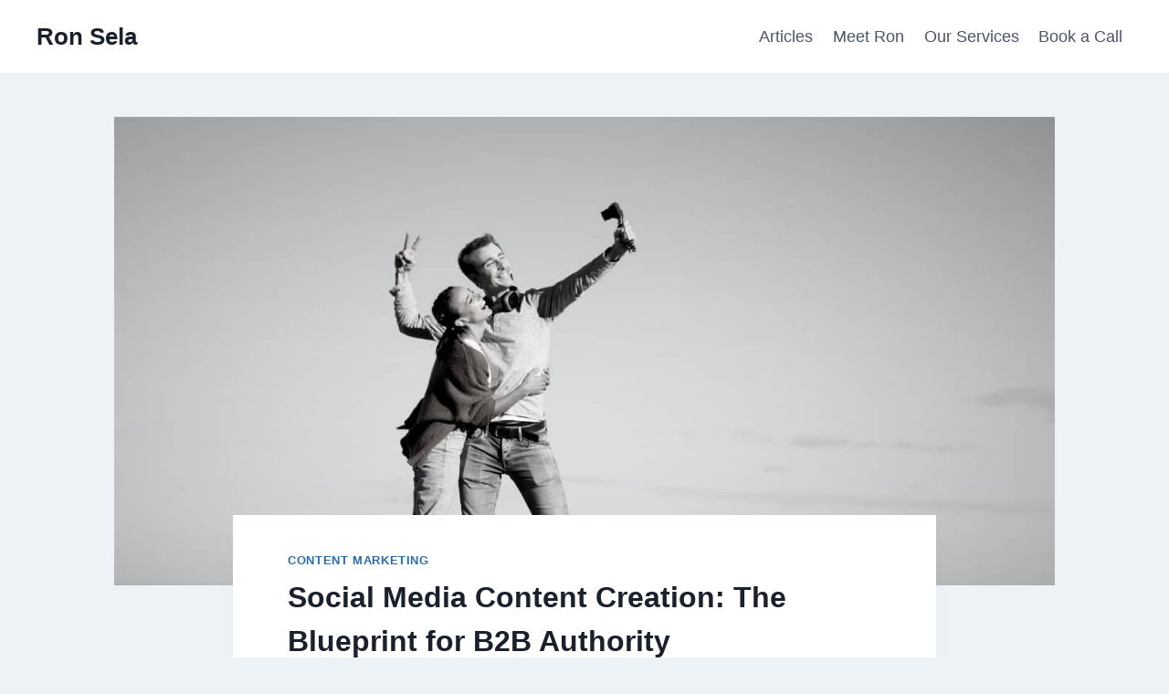

--- FILE ---
content_type: text/html; charset=UTF-8
request_url: https://www.ronsela.com/social-media-content-creation/
body_size: 21317
content:
<!doctype html>
<html lang="en-US" prefix="og: https://ogp.me/ns#" class="no-js" itemtype="https://schema.org/Blog" itemscope>
<head>
	<meta charset="UTF-8">
	<meta name="viewport" content="width=device-width, initial-scale=1, minimum-scale=1">
		<style>img:is([sizes="auto" i], [sizes^="auto," i]) { contain-intrinsic-size: 3000px 1500px }</style>
	
<!-- Search Engine Optimization by Rank Math PRO - https://rankmath.com/ -->
<title>Social Media Content Creation: Pro Tips for Content Creators</title>
<meta name="description" content="Social media content creation blends strategy with creativity. Learn how to craft posts that engage, grow followers, and drive action."/>
<meta name="robots" content="follow, index, max-snippet:-1, max-video-preview:-1, max-image-preview:large"/>
<link rel="canonical" href="https://www.ronsela.com/social-media-content-creation/" />
<meta property="og:locale" content="en_US" />
<meta property="og:type" content="article" />
<meta property="og:title" content="Social Media Content Creation: Pro Tips for Content Creators" />
<meta property="og:description" content="Social media content creation blends strategy with creativity. Learn how to craft posts that engage, grow followers, and drive action." />
<meta property="og:url" content="https://www.ronsela.com/social-media-content-creation/" />
<meta property="og:site_name" content="Ron Sela" />
<meta property="article:publisher" content="https://www.facebook.com/ronselaonline/" />
<meta property="article:author" content="https://www.facebook.com/ronsela" />
<meta property="article:section" content="Content Marketing" />
<meta property="og:updated_time" content="2025-07-03T08:58:23+03:00" />
<meta property="og:image" content="https://www.ronsela.com/wp-content/uploads/2021/10/social-media-content-creation.jpeg" />
<meta property="og:image:secure_url" content="https://www.ronsela.com/wp-content/uploads/2021/10/social-media-content-creation.jpeg" />
<meta property="og:image:width" content="1280" />
<meta property="og:image:height" content="720" />
<meta property="og:image:alt" content="social media content creation" />
<meta property="og:image:type" content="image/jpeg" />
<meta property="article:published_time" content="2025-06-30T09:00:00+03:00" />
<meta property="article:modified_time" content="2025-07-03T08:58:23+03:00" />
<meta name="twitter:card" content="summary_large_image" />
<meta name="twitter:title" content="Social Media Content Creation: Pro Tips for Content Creators" />
<meta name="twitter:description" content="Social media content creation blends strategy with creativity. Learn how to craft posts that engage, grow followers, and drive action." />
<meta name="twitter:site" content="@ronsela" />
<meta name="twitter:creator" content="@ronsela" />
<meta name="twitter:image" content="https://www.ronsela.com/wp-content/uploads/2021/10/social-media-content-creation.jpeg" />
<script type="application/ld+json" class="rank-math-schema-pro">{"@context":"https://schema.org","@graph":[{"@type":"Organization","@id":"https://www.ronsela.com/#organization","name":"Ron Sela","sameAs":["https://www.facebook.com/ronselaonline/","https://twitter.com/ronsela","https://www.instagram.com/theronsela/","https://www.linkedin.com/company/ron-sela","https://www.pinterest.com/ronsela/"],"logo":{"@type":"ImageObject","@id":"https://www.ronsela.com/#logo","url":"https://www.ronsela.com/wp-content/uploads/2026/01/Ron-Sela.jpeg","contentUrl":"https://www.ronsela.com/wp-content/uploads/2026/01/Ron-Sela.jpeg","caption":"Ron Sela","inLanguage":"en-US","width":"400","height":"400"}},{"@type":"WebSite","@id":"https://www.ronsela.com/#website","url":"https://www.ronsela.com","name":"Ron Sela","alternateName":"Ron Sela Consulting","publisher":{"@id":"https://www.ronsela.com/#organization"},"inLanguage":"en-US"},{"@type":"ImageObject","@id":"https://www.ronsela.com/wp-content/uploads/2021/10/social-media-content-creation.jpeg","url":"https://www.ronsela.com/wp-content/uploads/2021/10/social-media-content-creation.jpeg","width":"1280","height":"720","caption":"social media content creation","inLanguage":"en-US"},{"@type":"BreadcrumbList","@id":"https://www.ronsela.com/social-media-content-creation/#breadcrumb","itemListElement":[{"@type":"ListItem","position":"1","item":{"@id":"https://www.ronsela.com","name":"Home"}},{"@type":"ListItem","position":"2","item":{"@id":"https://www.ronsela.com/category/content-marketing/","name":"Content Marketing"}},{"@type":"ListItem","position":"3","item":{"@id":"https://www.ronsela.com/social-media-content-creation/","name":"Social Media Content Creation: The Blueprint for B2B Authority"}}]},{"@type":"WebPage","@id":"https://www.ronsela.com/social-media-content-creation/#webpage","url":"https://www.ronsela.com/social-media-content-creation/","name":"Social Media Content Creation: Pro Tips for Content Creators","datePublished":"2025-06-30T09:00:00+03:00","dateModified":"2025-07-03T08:58:23+03:00","isPartOf":{"@id":"https://www.ronsela.com/#website"},"primaryImageOfPage":{"@id":"https://www.ronsela.com/wp-content/uploads/2021/10/social-media-content-creation.jpeg"},"inLanguage":"en-US","breadcrumb":{"@id":"https://www.ronsela.com/social-media-content-creation/#breadcrumb"}},{"@type":"Person","@id":"https://www.ronsela.com/author/ronsela/","name":"Ron Sela","description":"Ron Sela is a B2B demand generation consultant and author. He writes about customer acquisition, integrated marketing, and sustainable growth for technology companies.","url":"https://www.ronsela.com/author/ronsela/","image":{"@type":"ImageObject","@id":"https://secure.gravatar.com/avatar/2e2a153ea33a58b22a9dfbb82f09d4313127152409f20c4261186bfe64df7bb3?s=96&amp;d=mm&amp;r=g","url":"https://secure.gravatar.com/avatar/2e2a153ea33a58b22a9dfbb82f09d4313127152409f20c4261186bfe64df7bb3?s=96&amp;d=mm&amp;r=g","caption":"Ron Sela","inLanguage":"en-US"},"sameAs":["https://www.ronsela.com","https://www.facebook.com/ronsela","https://twitter.com/ronsela","https://www.linkedin.com/in/ronsela/","https://www.pinterest.com/ronsela/","https://www.instagram.com/theronsela/"],"worksFor":{"@id":"https://www.ronsela.com/#organization"}},{"@type":"Article","headline":"Social Media Content Creation: Pro Tips for Content Creators","keywords":"social media content creation","datePublished":"2025-06-30T09:00:00+03:00","dateModified":"2025-07-03T08:58:23+03:00","articleSection":"Content Marketing","author":{"@id":"https://www.ronsela.com/author/ronsela/","name":"Ron Sela"},"publisher":{"@id":"https://www.ronsela.com/#organization"},"description":"Social media content creation blends strategy with creativity. Learn how to craft posts that engage, grow followers, and drive action.","name":"Social Media Content Creation: Pro Tips for Content Creators","@id":"https://www.ronsela.com/social-media-content-creation/#richSnippet","isPartOf":{"@id":"https://www.ronsela.com/social-media-content-creation/#webpage"},"image":{"@id":"https://www.ronsela.com/wp-content/uploads/2021/10/social-media-content-creation.jpeg"},"inLanguage":"en-US","mainEntityOfPage":{"@id":"https://www.ronsela.com/social-media-content-creation/#webpage"}}]}</script>
<!-- /Rank Math WordPress SEO plugin -->

<link rel="alternate" type="application/rss+xml" title="Ron Sela &raquo; Feed" href="https://www.ronsela.com/feed/" />
			<script>document.documentElement.classList.remove( 'no-js' );</script>
			<script>
window._wpemojiSettings = {"baseUrl":"https:\/\/s.w.org\/images\/core\/emoji\/16.0.1\/72x72\/","ext":".png","svgUrl":"https:\/\/s.w.org\/images\/core\/emoji\/16.0.1\/svg\/","svgExt":".svg","source":{"concatemoji":"https:\/\/www.ronsela.com\/wp-includes\/js\/wp-emoji-release.min.js?ver=6.8.3"}};
/*! This file is auto-generated */
!function(s,n){var o,i,e;function c(e){try{var t={supportTests:e,timestamp:(new Date).valueOf()};sessionStorage.setItem(o,JSON.stringify(t))}catch(e){}}function p(e,t,n){e.clearRect(0,0,e.canvas.width,e.canvas.height),e.fillText(t,0,0);var t=new Uint32Array(e.getImageData(0,0,e.canvas.width,e.canvas.height).data),a=(e.clearRect(0,0,e.canvas.width,e.canvas.height),e.fillText(n,0,0),new Uint32Array(e.getImageData(0,0,e.canvas.width,e.canvas.height).data));return t.every(function(e,t){return e===a[t]})}function u(e,t){e.clearRect(0,0,e.canvas.width,e.canvas.height),e.fillText(t,0,0);for(var n=e.getImageData(16,16,1,1),a=0;a<n.data.length;a++)if(0!==n.data[a])return!1;return!0}function f(e,t,n,a){switch(t){case"flag":return n(e,"\ud83c\udff3\ufe0f\u200d\u26a7\ufe0f","\ud83c\udff3\ufe0f\u200b\u26a7\ufe0f")?!1:!n(e,"\ud83c\udde8\ud83c\uddf6","\ud83c\udde8\u200b\ud83c\uddf6")&&!n(e,"\ud83c\udff4\udb40\udc67\udb40\udc62\udb40\udc65\udb40\udc6e\udb40\udc67\udb40\udc7f","\ud83c\udff4\u200b\udb40\udc67\u200b\udb40\udc62\u200b\udb40\udc65\u200b\udb40\udc6e\u200b\udb40\udc67\u200b\udb40\udc7f");case"emoji":return!a(e,"\ud83e\udedf")}return!1}function g(e,t,n,a){var r="undefined"!=typeof WorkerGlobalScope&&self instanceof WorkerGlobalScope?new OffscreenCanvas(300,150):s.createElement("canvas"),o=r.getContext("2d",{willReadFrequently:!0}),i=(o.textBaseline="top",o.font="600 32px Arial",{});return e.forEach(function(e){i[e]=t(o,e,n,a)}),i}function t(e){var t=s.createElement("script");t.src=e,t.defer=!0,s.head.appendChild(t)}"undefined"!=typeof Promise&&(o="wpEmojiSettingsSupports",i=["flag","emoji"],n.supports={everything:!0,everythingExceptFlag:!0},e=new Promise(function(e){s.addEventListener("DOMContentLoaded",e,{once:!0})}),new Promise(function(t){var n=function(){try{var e=JSON.parse(sessionStorage.getItem(o));if("object"==typeof e&&"number"==typeof e.timestamp&&(new Date).valueOf()<e.timestamp+604800&&"object"==typeof e.supportTests)return e.supportTests}catch(e){}return null}();if(!n){if("undefined"!=typeof Worker&&"undefined"!=typeof OffscreenCanvas&&"undefined"!=typeof URL&&URL.createObjectURL&&"undefined"!=typeof Blob)try{var e="postMessage("+g.toString()+"("+[JSON.stringify(i),f.toString(),p.toString(),u.toString()].join(",")+"));",a=new Blob([e],{type:"text/javascript"}),r=new Worker(URL.createObjectURL(a),{name:"wpTestEmojiSupports"});return void(r.onmessage=function(e){c(n=e.data),r.terminate(),t(n)})}catch(e){}c(n=g(i,f,p,u))}t(n)}).then(function(e){for(var t in e)n.supports[t]=e[t],n.supports.everything=n.supports.everything&&n.supports[t],"flag"!==t&&(n.supports.everythingExceptFlag=n.supports.everythingExceptFlag&&n.supports[t]);n.supports.everythingExceptFlag=n.supports.everythingExceptFlag&&!n.supports.flag,n.DOMReady=!1,n.readyCallback=function(){n.DOMReady=!0}}).then(function(){return e}).then(function(){var e;n.supports.everything||(n.readyCallback(),(e=n.source||{}).concatemoji?t(e.concatemoji):e.wpemoji&&e.twemoji&&(t(e.twemoji),t(e.wpemoji)))}))}((window,document),window._wpemojiSettings);
</script>
<style id='wp-emoji-styles-inline-css'>

	img.wp-smiley, img.emoji {
		display: inline !important;
		border: none !important;
		box-shadow: none !important;
		height: 1em !important;
		width: 1em !important;
		margin: 0 0.07em !important;
		vertical-align: -0.1em !important;
		background: none !important;
		padding: 0 !important;
	}
</style>
<link rel='stylesheet' id='wp-block-library-css' href='https://www.ronsela.com/wp-includes/css/dist/block-library/style.min.css?ver=6.8.3' media='all' />
<style id='classic-theme-styles-inline-css'>
/*! This file is auto-generated */
.wp-block-button__link{color:#fff;background-color:#32373c;border-radius:9999px;box-shadow:none;text-decoration:none;padding:calc(.667em + 2px) calc(1.333em + 2px);font-size:1.125em}.wp-block-file__button{background:#32373c;color:#fff;text-decoration:none}
</style>
<style id='global-styles-inline-css'>
:root{--wp--preset--aspect-ratio--square: 1;--wp--preset--aspect-ratio--4-3: 4/3;--wp--preset--aspect-ratio--3-4: 3/4;--wp--preset--aspect-ratio--3-2: 3/2;--wp--preset--aspect-ratio--2-3: 2/3;--wp--preset--aspect-ratio--16-9: 16/9;--wp--preset--aspect-ratio--9-16: 9/16;--wp--preset--color--black: #000000;--wp--preset--color--cyan-bluish-gray: #abb8c3;--wp--preset--color--white: #ffffff;--wp--preset--color--pale-pink: #f78da7;--wp--preset--color--vivid-red: #cf2e2e;--wp--preset--color--luminous-vivid-orange: #ff6900;--wp--preset--color--luminous-vivid-amber: #fcb900;--wp--preset--color--light-green-cyan: #7bdcb5;--wp--preset--color--vivid-green-cyan: #00d084;--wp--preset--color--pale-cyan-blue: #8ed1fc;--wp--preset--color--vivid-cyan-blue: #0693e3;--wp--preset--color--vivid-purple: #9b51e0;--wp--preset--color--theme-palette-1: var(--global-palette1);--wp--preset--color--theme-palette-2: var(--global-palette2);--wp--preset--color--theme-palette-3: var(--global-palette3);--wp--preset--color--theme-palette-4: var(--global-palette4);--wp--preset--color--theme-palette-5: var(--global-palette5);--wp--preset--color--theme-palette-6: var(--global-palette6);--wp--preset--color--theme-palette-7: var(--global-palette7);--wp--preset--color--theme-palette-8: var(--global-palette8);--wp--preset--color--theme-palette-9: var(--global-palette9);--wp--preset--color--theme-palette-10: var(--global-palette10);--wp--preset--color--theme-palette-11: var(--global-palette11);--wp--preset--color--theme-palette-12: var(--global-palette12);--wp--preset--color--theme-palette-13: var(--global-palette13);--wp--preset--color--theme-palette-14: var(--global-palette14);--wp--preset--color--theme-palette-15: var(--global-palette15);--wp--preset--gradient--vivid-cyan-blue-to-vivid-purple: linear-gradient(135deg,rgba(6,147,227,1) 0%,rgb(155,81,224) 100%);--wp--preset--gradient--light-green-cyan-to-vivid-green-cyan: linear-gradient(135deg,rgb(122,220,180) 0%,rgb(0,208,130) 100%);--wp--preset--gradient--luminous-vivid-amber-to-luminous-vivid-orange: linear-gradient(135deg,rgba(252,185,0,1) 0%,rgba(255,105,0,1) 100%);--wp--preset--gradient--luminous-vivid-orange-to-vivid-red: linear-gradient(135deg,rgba(255,105,0,1) 0%,rgb(207,46,46) 100%);--wp--preset--gradient--very-light-gray-to-cyan-bluish-gray: linear-gradient(135deg,rgb(238,238,238) 0%,rgb(169,184,195) 100%);--wp--preset--gradient--cool-to-warm-spectrum: linear-gradient(135deg,rgb(74,234,220) 0%,rgb(151,120,209) 20%,rgb(207,42,186) 40%,rgb(238,44,130) 60%,rgb(251,105,98) 80%,rgb(254,248,76) 100%);--wp--preset--gradient--blush-light-purple: linear-gradient(135deg,rgb(255,206,236) 0%,rgb(152,150,240) 100%);--wp--preset--gradient--blush-bordeaux: linear-gradient(135deg,rgb(254,205,165) 0%,rgb(254,45,45) 50%,rgb(107,0,62) 100%);--wp--preset--gradient--luminous-dusk: linear-gradient(135deg,rgb(255,203,112) 0%,rgb(199,81,192) 50%,rgb(65,88,208) 100%);--wp--preset--gradient--pale-ocean: linear-gradient(135deg,rgb(255,245,203) 0%,rgb(182,227,212) 50%,rgb(51,167,181) 100%);--wp--preset--gradient--electric-grass: linear-gradient(135deg,rgb(202,248,128) 0%,rgb(113,206,126) 100%);--wp--preset--gradient--midnight: linear-gradient(135deg,rgb(2,3,129) 0%,rgb(40,116,252) 100%);--wp--preset--font-size--small: var(--global-font-size-small);--wp--preset--font-size--medium: var(--global-font-size-medium);--wp--preset--font-size--large: var(--global-font-size-large);--wp--preset--font-size--x-large: 42px;--wp--preset--font-size--larger: var(--global-font-size-larger);--wp--preset--font-size--xxlarge: var(--global-font-size-xxlarge);--wp--preset--spacing--20: 0.44rem;--wp--preset--spacing--30: 0.67rem;--wp--preset--spacing--40: 1rem;--wp--preset--spacing--50: 1.5rem;--wp--preset--spacing--60: 2.25rem;--wp--preset--spacing--70: 3.38rem;--wp--preset--spacing--80: 5.06rem;--wp--preset--shadow--natural: 6px 6px 9px rgba(0, 0, 0, 0.2);--wp--preset--shadow--deep: 12px 12px 50px rgba(0, 0, 0, 0.4);--wp--preset--shadow--sharp: 6px 6px 0px rgba(0, 0, 0, 0.2);--wp--preset--shadow--outlined: 6px 6px 0px -3px rgba(255, 255, 255, 1), 6px 6px rgba(0, 0, 0, 1);--wp--preset--shadow--crisp: 6px 6px 0px rgba(0, 0, 0, 1);}:where(.is-layout-flex){gap: 0.5em;}:where(.is-layout-grid){gap: 0.5em;}body .is-layout-flex{display: flex;}.is-layout-flex{flex-wrap: wrap;align-items: center;}.is-layout-flex > :is(*, div){margin: 0;}body .is-layout-grid{display: grid;}.is-layout-grid > :is(*, div){margin: 0;}:where(.wp-block-columns.is-layout-flex){gap: 2em;}:where(.wp-block-columns.is-layout-grid){gap: 2em;}:where(.wp-block-post-template.is-layout-flex){gap: 1.25em;}:where(.wp-block-post-template.is-layout-grid){gap: 1.25em;}.has-black-color{color: var(--wp--preset--color--black) !important;}.has-cyan-bluish-gray-color{color: var(--wp--preset--color--cyan-bluish-gray) !important;}.has-white-color{color: var(--wp--preset--color--white) !important;}.has-pale-pink-color{color: var(--wp--preset--color--pale-pink) !important;}.has-vivid-red-color{color: var(--wp--preset--color--vivid-red) !important;}.has-luminous-vivid-orange-color{color: var(--wp--preset--color--luminous-vivid-orange) !important;}.has-luminous-vivid-amber-color{color: var(--wp--preset--color--luminous-vivid-amber) !important;}.has-light-green-cyan-color{color: var(--wp--preset--color--light-green-cyan) !important;}.has-vivid-green-cyan-color{color: var(--wp--preset--color--vivid-green-cyan) !important;}.has-pale-cyan-blue-color{color: var(--wp--preset--color--pale-cyan-blue) !important;}.has-vivid-cyan-blue-color{color: var(--wp--preset--color--vivid-cyan-blue) !important;}.has-vivid-purple-color{color: var(--wp--preset--color--vivid-purple) !important;}.has-black-background-color{background-color: var(--wp--preset--color--black) !important;}.has-cyan-bluish-gray-background-color{background-color: var(--wp--preset--color--cyan-bluish-gray) !important;}.has-white-background-color{background-color: var(--wp--preset--color--white) !important;}.has-pale-pink-background-color{background-color: var(--wp--preset--color--pale-pink) !important;}.has-vivid-red-background-color{background-color: var(--wp--preset--color--vivid-red) !important;}.has-luminous-vivid-orange-background-color{background-color: var(--wp--preset--color--luminous-vivid-orange) !important;}.has-luminous-vivid-amber-background-color{background-color: var(--wp--preset--color--luminous-vivid-amber) !important;}.has-light-green-cyan-background-color{background-color: var(--wp--preset--color--light-green-cyan) !important;}.has-vivid-green-cyan-background-color{background-color: var(--wp--preset--color--vivid-green-cyan) !important;}.has-pale-cyan-blue-background-color{background-color: var(--wp--preset--color--pale-cyan-blue) !important;}.has-vivid-cyan-blue-background-color{background-color: var(--wp--preset--color--vivid-cyan-blue) !important;}.has-vivid-purple-background-color{background-color: var(--wp--preset--color--vivid-purple) !important;}.has-black-border-color{border-color: var(--wp--preset--color--black) !important;}.has-cyan-bluish-gray-border-color{border-color: var(--wp--preset--color--cyan-bluish-gray) !important;}.has-white-border-color{border-color: var(--wp--preset--color--white) !important;}.has-pale-pink-border-color{border-color: var(--wp--preset--color--pale-pink) !important;}.has-vivid-red-border-color{border-color: var(--wp--preset--color--vivid-red) !important;}.has-luminous-vivid-orange-border-color{border-color: var(--wp--preset--color--luminous-vivid-orange) !important;}.has-luminous-vivid-amber-border-color{border-color: var(--wp--preset--color--luminous-vivid-amber) !important;}.has-light-green-cyan-border-color{border-color: var(--wp--preset--color--light-green-cyan) !important;}.has-vivid-green-cyan-border-color{border-color: var(--wp--preset--color--vivid-green-cyan) !important;}.has-pale-cyan-blue-border-color{border-color: var(--wp--preset--color--pale-cyan-blue) !important;}.has-vivid-cyan-blue-border-color{border-color: var(--wp--preset--color--vivid-cyan-blue) !important;}.has-vivid-purple-border-color{border-color: var(--wp--preset--color--vivid-purple) !important;}.has-vivid-cyan-blue-to-vivid-purple-gradient-background{background: var(--wp--preset--gradient--vivid-cyan-blue-to-vivid-purple) !important;}.has-light-green-cyan-to-vivid-green-cyan-gradient-background{background: var(--wp--preset--gradient--light-green-cyan-to-vivid-green-cyan) !important;}.has-luminous-vivid-amber-to-luminous-vivid-orange-gradient-background{background: var(--wp--preset--gradient--luminous-vivid-amber-to-luminous-vivid-orange) !important;}.has-luminous-vivid-orange-to-vivid-red-gradient-background{background: var(--wp--preset--gradient--luminous-vivid-orange-to-vivid-red) !important;}.has-very-light-gray-to-cyan-bluish-gray-gradient-background{background: var(--wp--preset--gradient--very-light-gray-to-cyan-bluish-gray) !important;}.has-cool-to-warm-spectrum-gradient-background{background: var(--wp--preset--gradient--cool-to-warm-spectrum) !important;}.has-blush-light-purple-gradient-background{background: var(--wp--preset--gradient--blush-light-purple) !important;}.has-blush-bordeaux-gradient-background{background: var(--wp--preset--gradient--blush-bordeaux) !important;}.has-luminous-dusk-gradient-background{background: var(--wp--preset--gradient--luminous-dusk) !important;}.has-pale-ocean-gradient-background{background: var(--wp--preset--gradient--pale-ocean) !important;}.has-electric-grass-gradient-background{background: var(--wp--preset--gradient--electric-grass) !important;}.has-midnight-gradient-background{background: var(--wp--preset--gradient--midnight) !important;}.has-small-font-size{font-size: var(--wp--preset--font-size--small) !important;}.has-medium-font-size{font-size: var(--wp--preset--font-size--medium) !important;}.has-large-font-size{font-size: var(--wp--preset--font-size--large) !important;}.has-x-large-font-size{font-size: var(--wp--preset--font-size--x-large) !important;}
:where(.wp-block-post-template.is-layout-flex){gap: 1.25em;}:where(.wp-block-post-template.is-layout-grid){gap: 1.25em;}
:where(.wp-block-columns.is-layout-flex){gap: 2em;}:where(.wp-block-columns.is-layout-grid){gap: 2em;}
:root :where(.wp-block-pullquote){font-size: 1.5em;line-height: 1.6;}
</style>
<link rel='stylesheet' id='ez-toc-css' href='https://www.ronsela.com/wp-content/plugins/easy-table-of-contents/assets/css/screen.min.css?ver=2.0.80' media='all' />
<style id='ez-toc-inline-css'>
div#ez-toc-container .ez-toc-title {font-size: 120%;}div#ez-toc-container .ez-toc-title {font-weight: 500;}div#ez-toc-container ul li , div#ez-toc-container ul li a {font-size: 95%;}div#ez-toc-container ul li , div#ez-toc-container ul li a {font-weight: 500;}div#ez-toc-container nav ul ul li {font-size: 90%;}.ez-toc-box-title {font-weight: bold; margin-bottom: 10px; text-align: center; text-transform: uppercase; letter-spacing: 1px; color: #666; padding-bottom: 5px;position:absolute;top:-4%;left:5%;background-color: inherit;transition: top 0.3s ease;}.ez-toc-box-title.toc-closed {top:-25%;}
.ez-toc-container-direction {direction: ltr;}.ez-toc-counter ul{counter-reset: item ;}.ez-toc-counter nav ul li a::before {content: counters(item, '.', decimal) '. ';display: inline-block;counter-increment: item;flex-grow: 0;flex-shrink: 0;margin-right: .2em; float: left; }.ez-toc-widget-direction {direction: ltr;}.ez-toc-widget-container ul{counter-reset: item ;}.ez-toc-widget-container nav ul li a::before {content: counters(item, '.', decimal) '. ';display: inline-block;counter-increment: item;flex-grow: 0;flex-shrink: 0;margin-right: .2em; float: left; }
</style>
<link rel='stylesheet' id='kadence-global-css' href='https://www.ronsela.com/wp-content/themes/kadence/assets/css/global.min.css?ver=1.4.3' media='all' />
<style id='kadence-global-inline-css'>
/* Kadence Base CSS */
:root{--global-palette1:#2B6CB0;--global-palette2:#215387;--global-palette3:#1A202C;--global-palette4:#2D3748;--global-palette5:#4A5568;--global-palette6:#718096;--global-palette7:#EDF2F7;--global-palette8:#F7FAFC;--global-palette9:#ffffff;--global-palette10:oklch(from var(--global-palette1) calc(l + 0.10 * (1 - l)) calc(c * 1.00) calc(h + 180) / 100%);--global-palette11:#13612e;--global-palette12:#1159af;--global-palette13:#b82105;--global-palette14:#f7630c;--global-palette15:#f5a524;--global-palette9rgb:255, 255, 255;--global-palette-highlight:var(--global-palette1);--global-palette-highlight-alt:var(--global-palette2);--global-palette-highlight-alt2:var(--global-palette9);--global-palette-btn-bg:var(--global-palette1);--global-palette-btn-bg-hover:var(--global-palette2);--global-palette-btn:var(--global-palette9);--global-palette-btn-hover:var(--global-palette9);--global-palette-btn-sec-bg:var(--global-palette7);--global-palette-btn-sec-bg-hover:var(--global-palette2);--global-palette-btn-sec:var(--global-palette3);--global-palette-btn-sec-hover:var(--global-palette9);--global-body-font-family:-apple-system,BlinkMacSystemFont,"Segoe UI",Roboto,Oxygen-Sans,Ubuntu,Cantarell,"Helvetica Neue",sans-serif, "Apple Color Emoji", "Segoe UI Emoji", "Segoe UI Symbol";--global-heading-font-family:inherit;--global-primary-nav-font-family:inherit;--global-fallback-font:sans-serif;--global-display-fallback-font:sans-serif;--global-content-width:1290px;--global-content-wide-width:calc(1290px + 230px);--global-content-narrow-width:850px;--global-content-edge-padding:2.5rem;--global-content-boxed-padding:0rem;--global-calc-content-width:calc(1290px - var(--global-content-edge-padding) - var(--global-content-edge-padding) );--wp--style--global--content-size:var(--global-calc-content-width);}.wp-site-blocks{--global-vw:calc( 100vw - ( 0.5 * var(--scrollbar-offset)));}body{background:var(--global-palette8);}body, input, select, optgroup, textarea{font-style:normal;font-weight:400;font-size:18px;line-height:1.6;font-family:var(--global-body-font-family);color:var(--global-palette4);}.content-bg, body.content-style-unboxed .site{background:var(--global-palette9);}h1,h2,h3,h4,h5,h6{font-family:var(--global-heading-font-family);}h1{font-style:normal;font-weight:600;font-size:32px;line-height:1.5;color:var(--global-palette3);}h2{font-style:normal;font-weight:600;font-size:28px;line-height:1.5;color:var(--global-palette3);}h3{font-style:normal;font-weight:600;font-size:24px;line-height:1.5;color:var(--global-palette3);}h4{font-style:normal;font-weight:600;font-size:22px;line-height:1.5;color:var(--global-palette4);}h5{font-style:normal;font-weight:600;font-size:20px;line-height:1.5;color:var(--global-palette4);}h6{font-style:normal;font-weight:600;font-size:18px;line-height:1.5;color:var(--global-palette5);}.entry-hero .kadence-breadcrumbs{max-width:1290px;}.site-container, .site-header-row-layout-contained, .site-footer-row-layout-contained, .entry-hero-layout-contained, .comments-area, .alignfull > .wp-block-cover__inner-container, .alignwide > .wp-block-cover__inner-container{max-width:var(--global-content-width);}.content-width-narrow .content-container.site-container, .content-width-narrow .hero-container.site-container{max-width:var(--global-content-narrow-width);}@media all and (min-width: 1520px){.wp-site-blocks .content-container  .alignwide{margin-left:-115px;margin-right:-115px;width:unset;max-width:unset;}}@media all and (min-width: 1110px){.content-width-narrow .wp-site-blocks .content-container .alignwide{margin-left:-130px;margin-right:-130px;width:unset;max-width:unset;}}.content-style-boxed .wp-site-blocks .entry-content .alignwide{margin-left:calc( -1 * var( --global-content-boxed-padding ) );margin-right:calc( -1 * var( --global-content-boxed-padding ) );}.content-area{margin-top:3rem;margin-bottom:3rem;}@media all and (max-width: 1024px){.content-area{margin-top:3rem;margin-bottom:3rem;}}@media all and (max-width: 767px){.content-area{margin-top:2rem;margin-bottom:2rem;}}@media all and (max-width: 1024px){:root{--global-content-boxed-padding:2rem;}}@media all and (max-width: 767px){:root{--global-content-boxed-padding:1.5rem;}}.entry-content-wrap{padding:0rem;}@media all and (max-width: 1024px){.entry-content-wrap{padding:2rem;}}@media all and (max-width: 767px){.entry-content-wrap{padding:1.5rem;}}.entry.single-entry{border-radius:0px 0px 0px 0px;}.entry.loop-entry{box-shadow:0px 15px 15px -10px rgba(0,0,0,0.05);}.loop-entry .entry-content-wrap{padding:2rem;}@media all and (max-width: 1024px){.loop-entry .entry-content-wrap{padding:2rem;}}@media all and (max-width: 767px){.loop-entry .entry-content-wrap{padding:1.5rem;}}button, .button, .wp-block-button__link, input[type="button"], input[type="reset"], input[type="submit"], .fl-button, .elementor-button-wrapper .elementor-button, .wc-block-components-checkout-place-order-button, .wc-block-cart__submit{box-shadow:0px 0px 0px -7px rgba(0,0,0,0);}button:hover, button:focus, button:active, .button:hover, .button:focus, .button:active, .wp-block-button__link:hover, .wp-block-button__link:focus, .wp-block-button__link:active, input[type="button"]:hover, input[type="button"]:focus, input[type="button"]:active, input[type="reset"]:hover, input[type="reset"]:focus, input[type="reset"]:active, input[type="submit"]:hover, input[type="submit"]:focus, input[type="submit"]:active, .elementor-button-wrapper .elementor-button:hover, .elementor-button-wrapper .elementor-button:focus, .elementor-button-wrapper .elementor-button:active, .wc-block-cart__submit:hover{box-shadow:0px 15px 25px -7px rgba(0,0,0,0.1);}.kb-button.kb-btn-global-outline.kb-btn-global-inherit{padding-top:calc(px - 2px);padding-right:calc(px - 2px);padding-bottom:calc(px - 2px);padding-left:calc(px - 2px);}.entry-content :where(.wp-block-image) img, .entry-content :where(.wp-block-kadence-image) img{border-radius:0px;}@media all and (min-width: 1025px){.transparent-header .entry-hero .entry-hero-container-inner{padding-top:80px;}}@media all and (max-width: 1024px){.mobile-transparent-header .entry-hero .entry-hero-container-inner{padding-top:80px;}}@media all and (max-width: 767px){.mobile-transparent-header .entry-hero .entry-hero-container-inner{padding-top:80px;}}#kt-scroll-up-reader, #kt-scroll-up{border-radius:0px 0px 0px 0px;bottom:30px;font-size:1.2em;padding:0.4em 0.4em 0.4em 0.4em;}#kt-scroll-up-reader.scroll-up-side-right, #kt-scroll-up.scroll-up-side-right{right:30px;}#kt-scroll-up-reader.scroll-up-side-left, #kt-scroll-up.scroll-up-side-left{left:30px;}body.single{background:var(--global-palette7);}body.single .content-bg, body.content-style-unboxed.single .site{background:var(--global-palette9);}.entry-hero.post-hero-section .entry-header{min-height:200px;}
/* Kadence Header CSS */
@media all and (max-width: 1024px){.mobile-transparent-header #masthead{position:absolute;left:0px;right:0px;z-index:100;}.kadence-scrollbar-fixer.mobile-transparent-header #masthead{right:var(--scrollbar-offset,0);}.mobile-transparent-header #masthead, .mobile-transparent-header .site-top-header-wrap .site-header-row-container-inner, .mobile-transparent-header .site-main-header-wrap .site-header-row-container-inner, .mobile-transparent-header .site-bottom-header-wrap .site-header-row-container-inner{background:transparent;}.site-header-row-tablet-layout-fullwidth, .site-header-row-tablet-layout-standard{padding:0px;}}@media all and (min-width: 1025px){.transparent-header #masthead{position:absolute;left:0px;right:0px;z-index:100;}.transparent-header.kadence-scrollbar-fixer #masthead{right:var(--scrollbar-offset,0);}.transparent-header #masthead, .transparent-header .site-top-header-wrap .site-header-row-container-inner, .transparent-header .site-main-header-wrap .site-header-row-container-inner, .transparent-header .site-bottom-header-wrap .site-header-row-container-inner{background:transparent;}}.site-branding{padding:0px 0px 0px 0px;}.site-branding .site-title{font-weight:700;font-size:26px;line-height:1.2;color:var(--global-palette3);}#masthead, #masthead .kadence-sticky-header.item-is-fixed:not(.item-at-start):not(.site-header-row-container):not(.site-main-header-wrap), #masthead .kadence-sticky-header.item-is-fixed:not(.item-at-start) > .site-header-row-container-inner{background:#ffffff;}.site-main-header-inner-wrap{min-height:80px;}.header-navigation[class*="header-navigation-style-underline"] .header-menu-container.primary-menu-container>ul>li>a:after{width:calc( 100% - 1.2em);}.main-navigation .primary-menu-container > ul > li.menu-item > a{padding-left:calc(1.2em / 2);padding-right:calc(1.2em / 2);padding-top:0.6em;padding-bottom:0.6em;color:var(--global-palette5);}.main-navigation .primary-menu-container > ul > li.menu-item .dropdown-nav-special-toggle{right:calc(1.2em / 2);}.main-navigation .primary-menu-container > ul > li.menu-item > a:hover{color:var(--global-palette-highlight);}.main-navigation .primary-menu-container > ul > li.menu-item.current-menu-item > a{color:var(--global-palette3);}.header-navigation .header-menu-container ul ul.sub-menu, .header-navigation .header-menu-container ul ul.submenu{background:var(--global-palette3);box-shadow:0px 2px 13px 0px rgba(0,0,0,0.1);}.header-navigation .header-menu-container ul ul li.menu-item, .header-menu-container ul.menu > li.kadence-menu-mega-enabled > ul > li.menu-item > a{border-bottom:1px solid rgba(255,255,255,0.1);border-radius:0px 0px 0px 0px;}.header-navigation .header-menu-container ul ul li.menu-item > a{width:200px;padding-top:1em;padding-bottom:1em;color:var(--global-palette8);font-size:12px;}.header-navigation .header-menu-container ul ul li.menu-item > a:hover{color:var(--global-palette9);background:var(--global-palette4);border-radius:0px 0px 0px 0px;}.header-navigation .header-menu-container ul ul li.menu-item.current-menu-item > a{color:var(--global-palette9);background:var(--global-palette4);border-radius:0px 0px 0px 0px;}.mobile-toggle-open-container .menu-toggle-open, .mobile-toggle-open-container .menu-toggle-open:focus{color:var(--global-palette5);padding:0.4em 0.6em 0.4em 0.6em;font-size:14px;}.mobile-toggle-open-container .menu-toggle-open.menu-toggle-style-bordered{border:1px solid currentColor;}.mobile-toggle-open-container .menu-toggle-open .menu-toggle-icon{font-size:20px;}.mobile-toggle-open-container .menu-toggle-open:hover, .mobile-toggle-open-container .menu-toggle-open:focus-visible{color:var(--global-palette-highlight);}.mobile-navigation ul li{font-size:14px;}.mobile-navigation ul li a{padding-top:1em;padding-bottom:1em;}.mobile-navigation ul li > a, .mobile-navigation ul li.menu-item-has-children > .drawer-nav-drop-wrap{color:var(--global-palette8);}.mobile-navigation ul li.current-menu-item > a, .mobile-navigation ul li.current-menu-item.menu-item-has-children > .drawer-nav-drop-wrap{color:var(--global-palette-highlight);}.mobile-navigation ul li.menu-item-has-children .drawer-nav-drop-wrap, .mobile-navigation ul li:not(.menu-item-has-children) a{border-bottom:1px solid rgba(255,255,255,0.1);}.mobile-navigation:not(.drawer-navigation-parent-toggle-true) ul li.menu-item-has-children .drawer-nav-drop-wrap button{border-left:1px solid rgba(255,255,255,0.1);}#mobile-drawer .drawer-header .drawer-toggle{padding:0.6em 0.15em 0.6em 0.15em;font-size:24px;}
/* Kadence Footer CSS */
.site-bottom-footer-inner-wrap{padding-top:30px;padding-bottom:30px;grid-column-gap:30px;}.site-bottom-footer-inner-wrap .widget{margin-bottom:30px;}.site-bottom-footer-inner-wrap .site-footer-section:not(:last-child):after{right:calc(-30px / 2);}
</style>
<link rel='stylesheet' id='kadence-header-css' href='https://www.ronsela.com/wp-content/themes/kadence/assets/css/header.min.css?ver=1.4.3' media='all' />
<link rel='stylesheet' id='kadence-content-css' href='https://www.ronsela.com/wp-content/themes/kadence/assets/css/content.min.css?ver=1.4.3' media='all' />
<link rel='stylesheet' id='kadence-related-posts-css' href='https://www.ronsela.com/wp-content/themes/kadence/assets/css/related-posts.min.css?ver=1.4.3' media='all' />
<link rel='stylesheet' id='kad-splide-css' href='https://www.ronsela.com/wp-content/themes/kadence/assets/css/kadence-splide.min.css?ver=1.4.3' media='all' />
<link rel='stylesheet' id='kadence-footer-css' href='https://www.ronsela.com/wp-content/themes/kadence/assets/css/footer.min.css?ver=1.4.3' media='all' />
<link rel='stylesheet' id='kadence-rankmath-css' href='https://www.ronsela.com/wp-content/themes/kadence/assets/css/rankmath.min.css?ver=1.4.3' media='all' />
<script src="https://www.ronsela.com/wp-includes/js/jquery/jquery.min.js?ver=3.7.1" id="jquery-core-js"></script>
<script src="https://www.ronsela.com/wp-includes/js/jquery/jquery-migrate.min.js?ver=3.4.1" id="jquery-migrate-js"></script>
<link rel="https://api.w.org/" href="https://www.ronsela.com/wp-json/" /><link rel="alternate" title="JSON" type="application/json" href="https://www.ronsela.com/wp-json/wp/v2/posts/2603" /><link rel="EditURI" type="application/rsd+xml" title="RSD" href="https://www.ronsela.com/xmlrpc.php?rsd" />
<link rel='shortlink' href='https://www.ronsela.com/?p=2603' />
<link rel="alternate" title="oEmbed (JSON)" type="application/json+oembed" href="https://www.ronsela.com/wp-json/oembed/1.0/embed?url=https%3A%2F%2Fwww.ronsela.com%2Fsocial-media-content-creation%2F" />
<link rel="alternate" title="oEmbed (XML)" type="text/xml+oembed" href="https://www.ronsela.com/wp-json/oembed/1.0/embed?url=https%3A%2F%2Fwww.ronsela.com%2Fsocial-media-content-creation%2F&#038;format=xml" />
<link rel="icon" href="https://www.ronsela.com/wp-content/uploads/2019/07/ron-sela-digital-marketing-consultant-150x150.png" sizes="32x32" />
<link rel="icon" href="https://www.ronsela.com/wp-content/uploads/2019/07/ron-sela-digital-marketing-consultant.png" sizes="192x192" />
<link rel="apple-touch-icon" href="https://www.ronsela.com/wp-content/uploads/2019/07/ron-sela-digital-marketing-consultant.png" />
<meta name="msapplication-TileImage" content="https://www.ronsela.com/wp-content/uploads/2019/07/ron-sela-digital-marketing-consultant.png" />
		<style id="wp-custom-css">
			/* Single post page only */
.single-post .entry-content-wrap {
  padding: 40px 60px;
}

/* Keep text readable without pushing everything inward */
.single-post .entry-content {
  max-width: 850px;
  margin-left: auto;
  margin-right: auto;
  padding-left: 0;
  padding-right: 0;
  padding-bottom: 0;
}

/* Mobile */
@media (max-width: 767px) {
  .single-post .entry-content-wrap {
    padding: 28px 20px;
  }
}
		</style>
		</head>

<body class="wp-singular post-template-default single single-post postid-2603 single-format-standard wp-embed-responsive wp-theme-kadence footer-on-bottom hide-focus-outline link-style-standard content-title-style-normal content-width-narrow content-style-boxed content-vertical-padding-show non-transparent-header mobile-non-transparent-header">
<div id="wrapper" class="site wp-site-blocks">
			<a class="skip-link screen-reader-text scroll-ignore" href="#main">Skip to content</a>
		<header id="masthead" class="site-header" role="banner" itemtype="https://schema.org/WPHeader" itemscope>
	<div id="main-header" class="site-header-wrap">
		<div class="site-header-inner-wrap">
			<div class="site-header-upper-wrap">
				<div class="site-header-upper-inner-wrap">
					<div class="site-main-header-wrap site-header-row-container site-header-focus-item site-header-row-layout-standard" data-section="kadence_customizer_header_main">
	<div class="site-header-row-container-inner">
				<div class="site-container">
			<div class="site-main-header-inner-wrap site-header-row site-header-row-has-sides site-header-row-no-center">
									<div class="site-header-main-section-left site-header-section site-header-section-left">
						<div class="site-header-item site-header-focus-item" data-section="title_tagline">
	<div class="site-branding branding-layout-standard"><a class="brand" href="https://www.ronsela.com/" rel="home"><div class="site-title-wrap"><p class="site-title">Ron Sela</p></div></a></div></div><!-- data-section="title_tagline" -->
					</div>
																	<div class="site-header-main-section-right site-header-section site-header-section-right">
						<div class="site-header-item site-header-focus-item site-header-item-main-navigation header-navigation-layout-stretch-false header-navigation-layout-fill-stretch-false" data-section="kadence_customizer_primary_navigation">
		<nav id="site-navigation" class="main-navigation header-navigation hover-to-open nav--toggle-sub header-navigation-style-standard header-navigation-dropdown-animation-none" role="navigation" aria-label="Primary">
			<div class="primary-menu-container header-menu-container">
	<ul id="primary-menu" class="menu"><li id="menu-item-1137" class="menu-item menu-item-type-post_type menu-item-object-page current_page_parent menu-item-1137"><a href="https://www.ronsela.com/digital-marketing-articles/">Articles</a></li>
<li id="menu-item-1357" class="menu-item menu-item-type-custom menu-item-object-custom menu-item-1357"><a href="/about/">Meet Ron</a></li>
<li id="menu-item-8880" class="menu-item menu-item-type-custom menu-item-object-custom menu-item-8880"><a href="/services/">Our Services</a></li>
<li id="menu-item-1358" class="menu-item menu-item-type-custom menu-item-object-custom menu-item-1358"><a href="/contact/">Book a Call</a></li>
</ul>		</div>
	</nav><!-- #site-navigation -->
	</div><!-- data-section="primary_navigation" -->
					</div>
							</div>
		</div>
	</div>
</div>
				</div>
			</div>
					</div>
	</div>
	
<div id="mobile-header" class="site-mobile-header-wrap">
	<div class="site-header-inner-wrap">
		<div class="site-header-upper-wrap">
			<div class="site-header-upper-inner-wrap">
			<div class="site-main-header-wrap site-header-focus-item site-header-row-layout-standard site-header-row-tablet-layout-default site-header-row-mobile-layout-default ">
	<div class="site-header-row-container-inner">
		<div class="site-container">
			<div class="site-main-header-inner-wrap site-header-row site-header-row-has-sides site-header-row-no-center">
									<div class="site-header-main-section-left site-header-section site-header-section-left">
						<div class="site-header-item site-header-focus-item" data-section="title_tagline">
	<div class="site-branding mobile-site-branding branding-layout-standard branding-tablet-layout-inherit branding-mobile-layout-inherit"><a class="brand" href="https://www.ronsela.com/" rel="home"><div class="site-title-wrap"><div class="site-title vs-md-false">Ron Sela</div></div></a></div></div><!-- data-section="title_tagline" -->
					</div>
																	<div class="site-header-main-section-right site-header-section site-header-section-right">
						<div class="site-header-item site-header-focus-item site-header-item-navgation-popup-toggle" data-section="kadence_customizer_mobile_trigger">
		<div class="mobile-toggle-open-container">
						<button id="mobile-toggle" class="menu-toggle-open drawer-toggle menu-toggle-style-default" aria-label="Open menu" data-toggle-target="#mobile-drawer" data-toggle-body-class="showing-popup-drawer-from-right" aria-expanded="false" data-set-focus=".menu-toggle-close"
					>
						<span class="menu-toggle-icon"><span class="kadence-svg-iconset"><svg aria-hidden="true" class="kadence-svg-icon kadence-menu-svg" fill="currentColor" version="1.1" xmlns="http://www.w3.org/2000/svg" width="24" height="24" viewBox="0 0 24 24"><title>Toggle Menu</title><path d="M3 13h18c0.552 0 1-0.448 1-1s-0.448-1-1-1h-18c-0.552 0-1 0.448-1 1s0.448 1 1 1zM3 7h18c0.552 0 1-0.448 1-1s-0.448-1-1-1h-18c-0.552 0-1 0.448-1 1s0.448 1 1 1zM3 19h18c0.552 0 1-0.448 1-1s-0.448-1-1-1h-18c-0.552 0-1 0.448-1 1s0.448 1 1 1z"></path>
				</svg></span></span>
		</button>
	</div>
	</div><!-- data-section="mobile_trigger" -->
					</div>
							</div>
		</div>
	</div>
</div>
			</div>
		</div>
			</div>
</div>
</header><!-- #masthead -->

	<main id="inner-wrap" class="wrap kt-clear" role="main">
		<div id="primary" class="content-area">
	<div class="content-container site-container">
		<div id="main" class="site-main">
						<div class="content-wrap">
					<div class="post-thumbnail article-post-thumbnail kadence-thumbnail-position-behind alignwide kadence-thumbnail-ratio-2-3">
		<div class="post-thumbnail-inner">
			<img width="1280" height="720" src="https://www.ronsela.com/wp-content/uploads/2021/10/social-media-content-creation.jpeg" class="post-top-featured wp-post-image" alt="social media content creation" decoding="async" fetchpriority="high" srcset="https://www.ronsela.com/wp-content/uploads/2021/10/social-media-content-creation.jpeg 1280w, https://www.ronsela.com/wp-content/uploads/2021/10/social-media-content-creation-300x169.jpeg 300w, https://www.ronsela.com/wp-content/uploads/2021/10/social-media-content-creation-1024x576.jpeg 1024w, https://www.ronsela.com/wp-content/uploads/2021/10/social-media-content-creation-768x432.jpeg 768w, https://www.ronsela.com/wp-content/uploads/2021/10/social-media-content-creation-1200x675.jpeg 1200w" sizes="(max-width: 1280px) 100vw, 1280px" title="Social Media Content Creation: The Blueprint for B2B Authority 1">		</div>
	</div><!-- .post-thumbnail -->
			<article id="post-2603" class="entry content-bg single-entry post-2603 post type-post status-publish format-standard has-post-thumbnail hentry category-content-marketing">
	<div class="entry-content-wrap">
		<header class="entry-header post-title title-align-inherit title-tablet-align-inherit title-mobile-align-inherit">
			<div class="entry-taxonomies">
			<span class="category-links term-links category-style-normal">
				<a href="https://www.ronsela.com/category/content-marketing/" rel="tag">Content Marketing</a>			</span>
		</div><!-- .entry-taxonomies -->
		<h1 class="entry-title">Social Media Content Creation: The Blueprint for B2B Authority</h1><div class="entry-meta entry-meta-divider-dot">
	<span class="posted-by"><span class="meta-label">By</span><span class="author vcard"><a class="url fn n" href="https://www.ronsela.com">Ron Sela</a></span></span>					<span class="posted-on">
						<time class="entry-date published" datetime="2025-06-30T09:00:00+03:00" itemprop="datePublished">June 30, 2025</time><time class="updated" datetime="2025-07-03T08:58:23+03:00" itemprop="dateModified">July 3, 2025</time>					</span>
					</div><!-- .entry-meta -->
</header><!-- .entry-header -->

<div class="entry-content single-content">
	
<p><strong>Social media content creation</strong> is the strategic act of producing and distributing material on social platforms to attract, engage, and convert a specific professional audience.</p>



<p>It&#8217;s not about filling a calendar.&nbsp;</p>



<p>What matters isn’t the number of posts, but the story they tell—the kind that earns trust, clarifies your positioning, and drives outcomes.</p>



<p>&nbsp;Each post is a building block. It shapes perception, fuels conversation, and opens doors to the right opportunities.</p>



<p>Done well, it becomes your most consistent lever for authority, visibility, and demand in a crowded digital landscape.</p>



<div id="ez-toc-container" class="ez-toc-v2_0_80 counter-hierarchy ez-toc-counter ez-toc-grey ez-toc-container-direction">
<div class="ez-toc-title-container">
<p class="ez-toc-title ez-toc-toggle" style="cursor:pointer">Table of Contents</p>
<span class="ez-toc-title-toggle"><a href="#" class="ez-toc-pull-right ez-toc-btn ez-toc-btn-xs ez-toc-btn-default ez-toc-toggle" aria-label="Toggle Table of Content"><span class="ez-toc-js-icon-con"><span class=""><span class="eztoc-hide" style="display:none;">Toggle</span><span class="ez-toc-icon-toggle-span"><svg style="fill: #999;color:#999" xmlns="http://www.w3.org/2000/svg" class="list-377408" width="20px" height="20px" viewBox="0 0 24 24" fill="none"><path d="M6 6H4v2h2V6zm14 0H8v2h12V6zM4 11h2v2H4v-2zm16 0H8v2h12v-2zM4 16h2v2H4v-2zm16 0H8v2h12v-2z" fill="currentColor"></path></svg><svg style="fill: #999;color:#999" class="arrow-unsorted-368013" xmlns="http://www.w3.org/2000/svg" width="10px" height="10px" viewBox="0 0 24 24" version="1.2" baseProfile="tiny"><path d="M18.2 9.3l-6.2-6.3-6.2 6.3c-.2.2-.3.4-.3.7s.1.5.3.7c.2.2.4.3.7.3h11c.3 0 .5-.1.7-.3.2-.2.3-.5.3-.7s-.1-.5-.3-.7zM5.8 14.7l6.2 6.3 6.2-6.3c.2-.2.3-.5.3-.7s-.1-.5-.3-.7c-.2-.2-.4-.3-.7-.3h-11c-.3 0-.5.1-.7.3-.2.2-.3.5-.3.7s.1.5.3.7z"/></svg></span></span></span></a></span></div>
<nav><ul class='ez-toc-list ez-toc-list-level-1 eztoc-toggle-hide-by-default' ><ul class='ez-toc-list-level-3' ><li class='ez-toc-heading-level-3'><a class="ez-toc-link ez-toc-heading-1" href="#What_You_Need_to_Know" >What You Need to Know</a></li></ul></li><li class='ez-toc-page-1 ez-toc-heading-level-2'><a class="ez-toc-link ez-toc-heading-2" href="#The_Architects_Mindset_Beyond_Posts_and_Pictures" >The Architect&#8217;s Mindset: Beyond Posts and Pictures</a><ul class='ez-toc-list-level-3' ><li class='ez-toc-heading-level-3'><a class="ez-toc-link ez-toc-heading-3" href="#Build_Your_Content_Pillars" >Build Your Content Pillars</a></li><li class='ez-toc-page-1 ez-toc-heading-level-3'><a class="ez-toc-link ez-toc-heading-4" href="#Map_Content_to_the_Buyers_Journey" >Map Content to the Buyer’s Journey</a></li><li class='ez-toc-page-1 ez-toc-heading-level-3'><a class="ez-toc-link ez-toc-heading-5" href="#Define_Your_Platform-Specific_Purpose" >Define Your Platform-Specific Purpose</a></li></ul></li><li class='ez-toc-page-1 ez-toc-heading-level-2'><a class="ez-toc-link ez-toc-heading-6" href="#The_Empathy_Engine_Fueling_Your_Content_with_Provable_Insight" >The Empathy Engine: Fueling Your Content with Provable Insight</a><ul class='ez-toc-list-level-3' ><li class='ez-toc-heading-level-3'><a class="ez-toc-link ez-toc-heading-7" href="#Go_Beyond_Personas_with_Jobs-to-be-Done_JTBD" >Go Beyond Personas with Jobs-to-be-Done (JTBD)</a></li><li class='ez-toc-page-1 ez-toc-heading-level-3'><a class="ez-toc-link ez-toc-heading-8" href="#Use_Social_Listening_as_a_Stethoscope" >Use Social Listening as a Stethoscope</a></li><li class='ez-toc-page-1 ez-toc-heading-level-3'><a class="ez-toc-link ez-toc-heading-9" href="#Mine_Your_Internal_Data_Goldmines" >Mine Your Internal Data Goldmines</a></li></ul></li><li class='ez-toc-page-1 ez-toc-heading-level-2'><a class="ez-toc-link ez-toc-heading-10" href="#The_Conversion_Catalyst_Designing_Content_That_Moves_Markets" >The Conversion Catalyst: Designing Content That Moves Markets</a><ul class='ez-toc-list-level-3' ><li class='ez-toc-heading-level-3'><a class="ez-toc-link ez-toc-heading-11" href="#Embed_Calls-to-Action_in_Every_Piece_of_Content" >Embed Calls-to-Action in Every Piece of Content</a></li><li class='ez-toc-page-1 ez-toc-heading-level-3'><a class="ez-toc-link ez-toc-heading-12" href="#Master_the_Art_of_the_Narrative_Funnel" >Master the Art of the Narrative Funnel</a></li><li class='ez-toc-page-1 ez-toc-heading-level-3'><a class="ez-toc-link ez-toc-heading-13" href="#Leverage_User-Generated_and_Employee-Generated_Content" >Leverage User-Generated and Employee-Generated Content</a></li></ul></li><li class='ez-toc-page-1 ez-toc-heading-level-2'><a class="ez-toc-link ez-toc-heading-14" href="#The_System_of_Scale_Tools_and_Processes_for_the_Modern_Content_Creator" >The System of Scale: Tools and Processes for the Modern Content Creator</a><ul class='ez-toc-list-level-3' ><li class='ez-toc-heading-level-3'><a class="ez-toc-link ez-toc-heading-15" href="#Build_a_Centralized_Content_Calendar" >Build a Centralized Content Calendar</a></li><li class='ez-toc-page-1 ez-toc-heading-level-3'><a class="ez-toc-link ez-toc-heading-16" href="#Batch_Your_Content_Creation" >Batch Your Content Creation</a></li><li class='ez-toc-page-1 ez-toc-heading-level-3'><a class="ez-toc-link ez-toc-heading-17" href="#Implement_a_Feedback_and_Approval_Loop" >Implement a Feedback and Approval Loop</a></li><li class='ez-toc-page-1 ez-toc-heading-level-3'><a class="ez-toc-link ez-toc-heading-18" href="#Analyze_and_Iterate_with_Precision" >Analyze and Iterate with Precision</a></li></ul></li><li class='ez-toc-page-1 ez-toc-heading-level-2'><a class="ez-toc-link ez-toc-heading-19" href="#Wrapping_It_Up" >Wrapping It Up</a></li></ul></nav></div>
<h3 class="wp-block-heading" id="h-what-you-need-to-know"><span class="ez-toc-section" id="What_You_Need_to_Know"></span>What You Need to Know<span class="ez-toc-section-end"></span></h3>



<ul class="wp-block-list">
<li>Abandon the content treadmill. Every piece of content, from a simple tweet to a detailed video, must serve a strategic purpose rooted in a larger business objective.</li>



<li>Moving beyond basic demographics to understand your audience&#8217;s true problems and motivations is the most sustainable path to creating resonant social media content.</li>



<li>The goal of B2B social media is to guide a professional audience toward a conversion, whether that’s a demo request, a whitepaper download, or a sales conversation.</li>



<li>Systems trump sporadic effort. A deliberate content creation process is essential for a consistent social media presence and impact.</li>
</ul>



<h2 class="wp-block-heading" id="h-the-architect-s-mindset-beyond-posts-and-pictures"><span class="ez-toc-section" id="The_Architects_Mindset_Beyond_Posts_and_Pictures"></span>The Architect&#8217;s Mindset: Beyond Posts and Pictures<span class="ez-toc-section-end"></span></h2>



<p>Too many marketers approach social media content as a daily chore. The real work is in the design, not just the decoration.</p>



<p>Adopting an architect&#8217;s mindset means you stop thinking about individual social media posts and start designing a comprehensive social media presence where every element has a purpose.</p>



<h3 class="wp-block-heading" id="h-build-your-content-pillars"><span class="ez-toc-section" id="Build_Your_Content_Pillars"></span>Build Your Content Pillars<span class="ez-toc-section-end"></span></h3>



<p>Content pillars are the <strong>3-5 core themes</strong> your brand will own.</p>



<p>These are not products or services but the <strong>foundational topics</strong> your audience deeply cares about. To identify them, look at the intersection of your business goals, your audience’s pressing needs, and the gaps your competitors are not filling.</p>



<p>For a cybersecurity firm, pillars might be &#8216;<em>Threat Intelligence,&#8217; &#8216;Digital Risk Management,&#8217; and &#8216;Corporate Security Culture.</em>&#8216;</p>



<p>This focus ensures every piece of content reinforces your expertise in these key areas, building a cohesive and authoritative brand’s content narrative. Your pillars become the filter for all content ideas; if an idea doesn’t support a pillar, it gets discarded.</p>



<p>This discipline keeps your social strategy sharp and prevents your message from becoming diluted.</p>



<h3 class="wp-block-heading" id="h-map-content-to-the-buyer-s-journey"><span class="ez-toc-section" id="Map_Content_to_the_Buyers_Journey"></span>Map Content to the Buyer’s Journey<span class="ez-toc-section-end"></span></h3>



<p>A potential customer at the awareness stage needs different information than one ready to make a decision. Your social content must cater to this entire lifecycle.</p>



<p>At the <strong>Awareness</strong> stage, use broad, educational video content and infographics that address a high-level problem without mentioning your product. For a project management software company, this could be a short video on &#8220;<em>The 5 Hidden Costs of Inefficient Team Communication</em>.&#8221;</p>



<p>For the <strong>Consideration</strong> stage, create more detailed content like carousels on LinkedIn comparing different project methodologies or short guides on &#8220;How to Choose the Right PM Tool for Your Agency.&#8221;</p>



<p>At the <strong>Decision stage</strong>, your content should build trust and validate a choice. This is where you share client testimonials, employee spotlights, and behind-the-scenes content that showcases your company&#8217;s values and expertise.</p>



<p>This targeted approach makes your content marketing strategy exponentially more effective.</p>



<h3 class="wp-block-heading" id="h-define-your-platform-specific-purpose"><span class="ez-toc-section" id="Define_Your_Platform-Specific_Purpose"></span>Define Your Platform-Specific Purpose<span class="ez-toc-section-end"></span></h3>



<p>Every social platform plays by different rules. Your content strategy must reflect this reality.</p>



<p>Assigning a specific role to each of your social channels prevents you from simply cross-posting the same message everywhere and hoping it sticks.</p>



<p>LinkedIn is for professional discourse, company news, and detailed content that establishes thought leadership. Twitter (X) excels at real-time commentary, engaging in industry conversations, and sharing quick, potent insights.</p>



<p>Instagram, even for B2B, can build your employer brand through visual content showcasing company culture, while YouTube can host deep-dive webinars, tutorials, and evergreen content.</p>



<p>The key is to see your social channels not as isolated silos but as a <strong>networked system</strong> where each platform plays a distinct role in a unified social media strategy.</p>



<h2 class="wp-block-heading" id="h-the-empathy-engine-fueling-your-content-with-provable-insight"><span class="ez-toc-section" id="The_Empathy_Engine_Fueling_Your_Content_with_Provable_Insight"></span>The Empathy Engine: Fueling Your Content with Provable Insight<span class="ez-toc-section-end"></span></h2>



<p>You can&#8217;t create engaging content if you don&#8217;t fundamentally understand the world of your audience. Surface-level personas are not enough.</p>



<p>A truly effective content creation strategy is built on a deep, almost obsessive, empathy for the people you aim to serve. This is the difference between content that gets seen and content that gets felt.</p>



<h3 class="wp-block-heading" id="h-go-beyond-personas-with-jobs-to-be-done-jtbd"><span class="ez-toc-section" id="Go_Beyond_Personas_with_Jobs-to-be-Done_JTBD"></span>Go Beyond Personas with Jobs-to-be-Done (JTBD)<span class="ez-toc-section-end"></span></h3>



<p>Instead of just listing job titles and responsibilities, ask: <strong>what &#8220;job&#8221; is my audience &#8220;hiring&#8221; my content to do</strong>?</p>



<p>A marketing manager isn&#8217;t just &#8220;looking for a new analytics tool.&#8221; They are trying to <strong>prove the value</strong> of their marketing spend to the C-suite to secure a larger budget. To uncover these jobs, conduct short interviews with recent customers.&nbsp;</p>



<p>Ask them about the moment they realized they needed a solution, what they tried before you, and what outcome they were truly hoping to achieve.</p>



<p>Understanding this <strong>deeper motivation</strong> allows you to create social media content that speaks directly to their aspirations and anxieties, making your social content feel indispensable.</p>



<h3 class="wp-block-heading" id="h-use-social-listening-as-a-stethoscope"><span class="ez-toc-section" id="Use_Social_Listening_as_a_Stethoscope"></span>Use Social Listening as a Stethoscope<span class="ez-toc-section-end"></span></h3>



<p>Your audience is constantly telling you what they need; you just have to listen.</p>



<p>Use social listening to monitor conversations around your industry&#8217;s keywords, not just your brand name. What questions are being asked in relevant LinkedIn groups? What are the common complaints about existing solutions on Twitter?</p>



<p>This is the raw material for relevant content that solves real problems. But go deeper. Listen for the silence, the important topics in your industry that no one is discussing.&nbsp;</p>



<p>Leading the conversation on these <strong>undiscovered fronts</strong> is how you create unique content and establish yourself as a true innovator, not just another voice in the chorus.</p>



<h3 class="wp-block-heading" id="h-mine-your-internal-data-goldmines"><span class="ez-toc-section" id="Mine_Your_Internal_Data_Goldmines"></span>Mine Your Internal Data Goldmines<span class="ez-toc-section-end"></span></h3>



<p>Your company&#8217;s best content ideas are likely hidden in plain sight.</p>



<p>Sit down with your sales and customer support teams on a recurring basis.</p>



<p>What are the most common questions they hear? What are the biggest objections that come up in sales calls? Create a shared document where they can log these insights. This turns anecdotal data into a structured source for content ideas.</p>



<p>Answering these questions publicly through your social media content creation process positions you as a transparent and trusted advisor while simultaneously creating sales enablement material for your team.</p>



<p>This internal feedback loop is a hallmark of a mature content creation team.</p>



<h2 class="wp-block-heading" id="h-the-conversion-catalyst-designing-content-that-moves-markets"><span class="ez-toc-section" id="The_Conversion_Catalyst_Designing_Content_That_Moves_Markets"></span>The Conversion Catalyst: Designing Content That Moves Markets<span class="ez-toc-section-end"></span></h2>



<p>Engaging content is good, but <strong>effective content is better</strong>.</p>



<p>In B2B, the ultimate purpose of your social media content is to influence behavior and drive revenue. This requires a deliberate approach to designing content that not only captures attention but also guides your audience to the next logical step.</p>



<p>Every piece of content is a nudge.</p>



<h3 class="wp-block-heading" id="h-embed-calls-to-action-in-every-piece-of-content"><span class="ez-toc-section" id="Embed_Calls-to-Action_in_Every_Piece_of_Content"></span>Embed Calls-to-Action in Every Piece of Content<span class="ez-toc-section-end"></span></h3>



<p>Every social media post should give your audience a clear path forward. This doesn&#8217;t always mean &#8220;Book a Demo.&#8221; Your call-to-action (CTA) should match the intent of the content.</p>



<p>We can group these into three types.</p>



<ul class="wp-block-list">
<li>Knowledge-based CTAs ask the audience to learn more, like &#8220;Read our full report on the blog&#8221; or &#8220;Watch the full webinar.&#8221; </li>



<li>Community-based CTAs encourage social engagement, such as &#8220;What’s your take? Let us know in the comments&#8221; or &#8220;Tag a colleague who needs to see this.&#8221; </li>



<li>Sales-based CTAs are for guiding prospects closer to a purchase, like &#8220;Download the free trial&#8221; or &#8220;Get a personalized quote.&#8221;</li>
</ul>



<p>Using a variety of CTAs makes your feed feel less transactional and more valuable.</p>



<h3 class="wp-block-heading" id="h-master-the-art-of-the-narrative-funnel"><span class="ez-toc-section" id="Master_the_Art_of_the_Narrative_Funnel"></span>Master the Art of the Narrative Funnel<span class="ez-toc-section-end"></span></h3>



<p>Use your social media channels to tell a story that leads to a conversion. <strong>Don&#8217;t put the entire story in one post</strong>.</p>



<p>A short, provocative video clip on LinkedIn could tease a larger concept. The post description can then guide followers to a more detailed article on your blog.</p>



<p>That article, in turn, can offer a downloadable guide or a webinar registration in exchange for an email address.</p>



<p>This content marketing strategy creates a seamless journey from casual observer on a social platform to qualified lead in your sales pipeline. It respects the user&#8217;s context, giving them just enough to pique their interest at each step.</p>



<h3 class="wp-block-heading" id="h-leverage-user-generated-and-employee-generated-content"><span class="ez-toc-section" id="Leverage_User-Generated_and_Employee-Generated_Content"></span>Leverage User-Generated and Employee-Generated Content<span class="ez-toc-section-end"></span></h3>



<p>Trust is the ultimate currency in B2B social marketing.</p>



<p><strong>Instead of only talking about yourself, let others do it for you.</strong></p>



<p>Encourage clients to share their success stories and tag your company. More importantly, empower your own social media team and other employees to become advocates.</p>



<p>Content from a named expert on your team is often more credible and engaging than a post from a faceless brand account.</p>



<p>Create a simple employee advocacy program. Provide a library of pre-approved but customizable social media posts and visuals related to your company&#8217;s latest research or news.</p>



<p>This form of content adds a layer of authenticity and dramatically extends the reach of your organic social efforts.</p>



<h2 class="wp-block-heading" id="h-the-system-of-scale-tools-and-processes-for-the-modern-content-creator"><span class="ez-toc-section" id="The_System_of_Scale_Tools_and_Processes_for_the_Modern_Content_Creator"></span>The System of Scale: Tools and Processes for the Modern Content Creator<span class="ez-toc-section-end"></span></h2>



<p>Creativity needs a framework to flourish.</p>



<p>A well-defined content creation process, supported by a smart selection of content creation tools, is what separates professional social content creation from amateur efforts. This system is the engine of your content production, ensuring both quality and consistency.</p>



<h3 class="wp-block-heading" id="h-build-a-centralized-content-calendar"><span class="ez-toc-section" id="Build_a_Centralized_Content_Calendar"></span>Build a Centralized Content Calendar<span class="ez-toc-section-end"></span></h3>



<p>A social media calendar is non-negotiable.</p>



<p>It’s your single source of truth for what gets published, where, and when. Use a content calendar to plan your content pillars, map out social media campaigns, and ensure a consistent flow of high-quality content.</p>



<p>Layer it with different content types: evergreen content that provides long-term value, timely posts that react to industry news, and promotional content that supports business goals.</p>



<p>There are tools or even a detailed shared spreadsheet that can serve this purpose, allowing for collaboration between your content creation team and other stakeholders.</p>



<h3 class="wp-block-heading" id="h-batch-your-content-creation"><span class="ez-toc-section" id="Batch_Your_Content_Creation"></span>Batch Your Content Creation<span class="ez-toc-section-end"></span></h3>



<p>The creative process and the administrative process are different. Don&#8217;t try to do both at the same time every day. Dedicate specific blocks of time to content creation.</p>



<p>A sample &#8220;batch day&#8221; could involve brainstorming and outlining content ideas in the morning, followed by writing all post copy in the early afternoon, and then creating all necessary visual content in the late afternoon.</p>



<p>This batching approach is more efficient, reduces context-switching, and leads to more cohesive and creative work across your social media campaigns.</p>



<h3 class="wp-block-heading" id="h-implement-a-feedback-and-approval-loop"><span class="ez-toc-section" id="Implement_a_Feedback_and_Approval_Loop"></span>Implement a Feedback and Approval Loop<span class="ez-toc-section-end"></span></h3>



<p>To maintain quality and brand consistency, especially with a larger social media team, you need a clear feedback and approval workflow. This ensures every piece of content is reviewed for accuracy, tone, and strategic alignment before it goes live.</p>



<p>This workflow should clearly define roles: the content creator who develops the initial post, an editor who reviews for quality and brand voice, and a strategist who gives the final check for alignment with the overall social strategy.</p>



<p>Utilizing features within social media management platforms can streamline this process, preventing bottlenecks and mitigating the risk of a social media crisis.</p>



<h3 class="wp-block-heading" id="h-analyze-and-iterate-with-precision"><span class="ez-toc-section" id="Analyze_and_Iterate_with_Precision"></span>Analyze and Iterate with Precision<span class="ez-toc-section-end"></span></h3>



<p>Developing content is only half the battle; you must optimize your content based on performance.</p>



<p>This means moving beyond vanity metrics like likes and follower counts. Use social media analytics tools to track what really matters: click-through rates on your CTAs, lead conversions from specific social channels, and audience sentiment.</p>



<p>Analyze which content pillars are resonating most, which content formats drive the most social engagement, and what time of day your posts perform best.</p>



<p>Use this data not as a report card, but as a compass to guide your future content creation strategy, ensuring your efforts become more effective over time.</p>



<h2 class="wp-block-heading" id="h-wrapping-it-up"><span class="ez-toc-section" id="Wrapping_It_Up"></span>Wrapping It Up<span class="ez-toc-section-end"></span></h2>



<p>Mastering social media content creation is not about chasing fleeting social media trends or perfectly curating a feed. It is the disciplined practice of understanding your audience so deeply that you can consistently provide value. By shifting from a production-line mentality to that of a strategic architect, building systems that foster empathy and drive action, you can transform your social media presence from a simple broadcast channel into a powerful engine for authority and growth. This is how great content becomes a tangible business asset.</p>
</div><!-- .entry-content -->
<footer class="entry-footer">
	</footer><!-- .entry-footer -->
	</div>
</article><!-- #post-2603 -->


	<nav class="navigation post-navigation" aria-label="Posts">
		<h2 class="screen-reader-text">Post navigation</h2>
		<div class="nav-links"><div class="nav-previous"><a href="https://www.ronsela.com/predictive-lead-scoring/" rel="prev"><div class="post-navigation-sub"><small><span class="kadence-svg-iconset svg-baseline"><svg aria-hidden="true" class="kadence-svg-icon kadence-arrow-left-alt-svg" fill="currentColor" version="1.1" xmlns="http://www.w3.org/2000/svg" width="29" height="28" viewBox="0 0 29 28"><title>Previous</title><path d="M28 12.5v3c0 0.281-0.219 0.5-0.5 0.5h-19.5v3.5c0 0.203-0.109 0.375-0.297 0.453s-0.391 0.047-0.547-0.078l-6-5.469c-0.094-0.094-0.156-0.219-0.156-0.359v0c0-0.141 0.063-0.281 0.156-0.375l6-5.531c0.156-0.141 0.359-0.172 0.547-0.094 0.172 0.078 0.297 0.25 0.297 0.453v3.5h19.5c0.281 0 0.5 0.219 0.5 0.5z"></path>
				</svg></span>Previous</small></div>Predictive Lead Scoring: Find Your Best Prospects Before the Competition Does</a></div><div class="nav-next"><a href="https://www.ronsela.com/pipeline-generation/" rel="next"><div class="post-navigation-sub"><small>Next<span class="kadence-svg-iconset svg-baseline"><svg aria-hidden="true" class="kadence-svg-icon kadence-arrow-right-alt-svg" fill="currentColor" version="1.1" xmlns="http://www.w3.org/2000/svg" width="27" height="28" viewBox="0 0 27 28"><title>Continue</title><path d="M27 13.953c0 0.141-0.063 0.281-0.156 0.375l-6 5.531c-0.156 0.141-0.359 0.172-0.547 0.094-0.172-0.078-0.297-0.25-0.297-0.453v-3.5h-19.5c-0.281 0-0.5-0.219-0.5-0.5v-3c0-0.281 0.219-0.5 0.5-0.5h19.5v-3.5c0-0.203 0.109-0.375 0.297-0.453s0.391-0.047 0.547 0.078l6 5.469c0.094 0.094 0.156 0.219 0.156 0.359v0z"></path>
				</svg></span></small></div>Pipeline Generation: Build a Steady Flow of Sales-Ready Leads</a></div></div>
	</nav>		<div class="entry-related alignfull entry-related-style-wide">
			<div class="entry-related-inner content-container site-container">
				<div class="entry-related-inner-content alignwide">
					<h2 class="entry-related-title" id="related-posts-title">Similar Posts</h2>					<div class="entry-related-carousel kadence-slide-init splide" aria-labelledby="related-posts-title" data-columns-xxl="3" data-columns-xl="3" data-columns-md="3" data-columns-sm="2" data-columns-xs="2" data-columns-ss="1" data-slider-anim-speed="400" data-slider-scroll="1" data-slider-dots="true" data-slider-arrows="true" data-slider-hover-pause="false" data-slider-auto="false" data-slider-speed="7000" data-slider-gutter="40" data-slider-loop="true" data-slider-next-label="Next" data-slider-slide-label="Posts" data-slider-prev-label="Previous">
						<div class="splide__track">
							<ul class="splide__list kadence-posts-list grid-cols grid-sm-col-2 grid-lg-col-3">
								<li class="entry-list-item carousel-item splide__slide"><article class="entry content-bg loop-entry post-13778 post type-post status-publish format-standard has-post-thumbnail hentry category-content-marketing">
			<a aria-hidden="true" tabindex="-1" role="presentation" class="post-thumbnail kadence-thumbnail-ratio-2-3" aria-label="Sales and Marketing Alignment Best Practices" href="https://www.ronsela.com/sales-and-marketing-alignment-best-practices/">
			<div class="post-thumbnail-inner">
				<img width="768" height="432" src="https://www.ronsela.com/wp-content/uploads/2022/09/Sales-and-Marketing-Alignment-Best-Practices-768x432.png" class="attachment-medium_large size-medium_large wp-post-image" alt="Sales and Marketing Alignment Best Practices" decoding="async" srcset="https://www.ronsela.com/wp-content/uploads/2022/09/Sales-and-Marketing-Alignment-Best-Practices-768x432.png 768w, https://www.ronsela.com/wp-content/uploads/2022/09/Sales-and-Marketing-Alignment-Best-Practices-300x169.png 300w, https://www.ronsela.com/wp-content/uploads/2022/09/Sales-and-Marketing-Alignment-Best-Practices-1024x576.png 1024w, https://www.ronsela.com/wp-content/uploads/2022/09/Sales-and-Marketing-Alignment-Best-Practices.png 1280w" sizes="(max-width: 768px) 100vw, 768px" title="Sales and Marketing Alignment Best Practices 2">			</div>
		</a><!-- .post-thumbnail -->
			<div class="entry-content-wrap">
		<header class="entry-header">

			<div class="entry-taxonomies">
			<span class="category-links term-links category-style-normal">
				<a href="https://www.ronsela.com/category/content-marketing/" class="category-link-content-marketing" rel="tag">Content Marketing</a>			</span>
		</div><!-- .entry-taxonomies -->
		<h3 class="entry-title"><a href="https://www.ronsela.com/sales-and-marketing-alignment-best-practices/" rel="bookmark">Sales and Marketing Alignment Best Practices</a></h3><div class="entry-meta entry-meta-divider-dot">
	<span class="posted-by"><span class="meta-label">By</span><span class="author vcard"><a class="url fn n" href="https://www.ronsela.com">Ron Sela</a></span></span>					<span class="posted-on">
						<time class="entry-date published" datetime="2022-04-19T18:06:00+03:00" itemprop="datePublished">April 19, 2022</time><time class="updated" datetime="2025-04-22T08:35:06+03:00" itemprop="dateModified">April 22, 2025</time>					</span>
					</div><!-- .entry-meta -->
</header><!-- .entry-header -->
	<div class="entry-summary">
		<p>Too often, businesses struggle to create sales and marketing alignment. These two departments work at cross-purposes instead of in tandem. They tend to battle for control over leads and customers. It can be frustrating when sales and marketing teams are out of sync. Marketing spends a lot of time in content operations that the sales&#8230;</p>
	</div><!-- .entry-summary -->
	<footer class="entry-footer">
		<div class="entry-actions">
		<p class="more-link-wrap">
			<a href="https://www.ronsela.com/sales-and-marketing-alignment-best-practices/" class="post-more-link">
				Read More<span class="screen-reader-text"> Sales and Marketing Alignment Best Practices</span><span class="kadence-svg-iconset svg-baseline"><svg aria-hidden="true" class="kadence-svg-icon kadence-arrow-right-alt-svg" fill="currentColor" version="1.1" xmlns="http://www.w3.org/2000/svg" width="27" height="28" viewBox="0 0 27 28"><title>Continue</title><path d="M27 13.953c0 0.141-0.063 0.281-0.156 0.375l-6 5.531c-0.156 0.141-0.359 0.172-0.547 0.094-0.172-0.078-0.297-0.25-0.297-0.453v-3.5h-19.5c-0.281 0-0.5-0.219-0.5-0.5v-3c0-0.281 0.219-0.5 0.5-0.5h19.5v-3.5c0-0.203 0.109-0.375 0.297-0.453s0.391-0.047 0.547 0.078l6 5.469c0.094 0.094 0.156 0.219 0.156 0.359v0z"></path>
				</svg></span>			</a>
		</p>
	</div><!-- .entry-actions -->
	</footer><!-- .entry-footer -->
	</div>
</article>
</li><li class="entry-list-item carousel-item splide__slide"><article class="entry content-bg loop-entry post-29760 post type-post status-publish format-standard hentry category-content-marketing">
		<div class="entry-content-wrap">
		<header class="entry-header">

			<div class="entry-taxonomies">
			<span class="category-links term-links category-style-normal">
				<a href="https://www.ronsela.com/category/content-marketing/" class="category-link-content-marketing" rel="tag">Content Marketing</a>			</span>
		</div><!-- .entry-taxonomies -->
		<h3 class="entry-title"><a href="https://www.ronsela.com/developer-marketing/" rel="bookmark">What Is Developer Marketing? Strategies for Engaging Tech Audiences</a></h3><div class="entry-meta entry-meta-divider-dot">
	<span class="posted-by"><span class="meta-label">By</span><span class="author vcard"><a class="url fn n" href="https://www.ronsela.com">Ron Sela</a></span></span>					<span class="posted-on">
						<time class="entry-date published" datetime="2024-02-21T15:02:05+03:00" itemprop="datePublished">February 21, 2024</time><time class="updated" datetime="2025-07-04T08:56:39+03:00" itemprop="dateModified">July 4, 2025</time>					</span>
					</div><!-- .entry-meta -->
</header><!-- .entry-header -->
	<div class="entry-summary">
		<p>Developer marketing&nbsp;facilitates technical adoption, empowering developers with the knowledge, resources, and support needed to utilize new technologies and platforms effectively. It bridges the gap between innovative products and their target audience of developers.&nbsp; Dev marketing cultivates a vibrant ecosystem where ideas are exchanged, best practices are shared, and collaborations thrive. This drives product awareness and&#8230;</p>
	</div><!-- .entry-summary -->
	<footer class="entry-footer">
		<div class="entry-actions">
		<p class="more-link-wrap">
			<a href="https://www.ronsela.com/developer-marketing/" class="post-more-link">
				Read More<span class="screen-reader-text"> What Is Developer Marketing? Strategies for Engaging Tech Audiences</span><span class="kadence-svg-iconset svg-baseline"><svg aria-hidden="true" class="kadence-svg-icon kadence-arrow-right-alt-svg" fill="currentColor" version="1.1" xmlns="http://www.w3.org/2000/svg" width="27" height="28" viewBox="0 0 27 28"><title>Continue</title><path d="M27 13.953c0 0.141-0.063 0.281-0.156 0.375l-6 5.531c-0.156 0.141-0.359 0.172-0.547 0.094-0.172-0.078-0.297-0.25-0.297-0.453v-3.5h-19.5c-0.281 0-0.5-0.219-0.5-0.5v-3c0-0.281 0.219-0.5 0.5-0.5h19.5v-3.5c0-0.203 0.109-0.375 0.297-0.453s0.391-0.047 0.547 0.078l6 5.469c0.094 0.094 0.156 0.219 0.156 0.359v0z"></path>
				</svg></span>			</a>
		</p>
	</div><!-- .entry-actions -->
	</footer><!-- .entry-footer -->
	</div>
</article>
</li><li class="entry-list-item carousel-item splide__slide"><article class="entry content-bg loop-entry post-18591 post type-post status-publish format-standard has-post-thumbnail hentry category-content-marketing">
			<a aria-hidden="true" tabindex="-1" role="presentation" class="post-thumbnail kadence-thumbnail-ratio-2-3" aria-label="Audience Engagement Tips to Boost Interaction" href="https://www.ronsela.com/content-engagement/">
			<div class="post-thumbnail-inner">
				<img width="600" height="400" src="https://www.ronsela.com/wp-content/uploads/2023/06/Untitled-design-6.png" class="attachment-medium_large size-medium_large wp-post-image" alt="The Essentials of Content Engagement" decoding="async" srcset="https://www.ronsela.com/wp-content/uploads/2023/06/Untitled-design-6.png 600w, https://www.ronsela.com/wp-content/uploads/2023/06/Untitled-design-6-300x200.png 300w" sizes="(max-width: 600px) 100vw, 600px" title="Audience Engagement Tips to Boost Interaction 3">			</div>
		</a><!-- .post-thumbnail -->
			<div class="entry-content-wrap">
		<header class="entry-header">

			<div class="entry-taxonomies">
			<span class="category-links term-links category-style-normal">
				<a href="https://www.ronsela.com/category/content-marketing/" class="category-link-content-marketing" rel="tag">Content Marketing</a>			</span>
		</div><!-- .entry-taxonomies -->
		<h3 class="entry-title"><a href="https://www.ronsela.com/content-engagement/" rel="bookmark">Audience Engagement Tips to Boost Interaction</a></h3><div class="entry-meta entry-meta-divider-dot">
	<span class="posted-by"><span class="meta-label">By</span><span class="author vcard"><a class="url fn n" href="https://www.ronsela.com">Ron Sela</a></span></span>					<span class="posted-on">
						<time class="entry-date published" datetime="2025-03-05T09:00:00+03:00" itemprop="datePublished">March 5, 2025</time><time class="updated" datetime="2025-07-14T02:48:37+03:00" itemprop="dateModified">July 14, 2025</time>					</span>
					</div><!-- .entry-meta -->
</header><!-- .entry-header -->
	<div class="entry-summary">
		<p>Content engagement is how your audience meaningfully interacts with your digital content through actions like likes, shares, comments, and time spent consuming it. You&#8217;ll want to track both behavioral metrics (like bounce rates and scroll depth) and interactive measurements (such as social shares) to understand how well your content marketing strategy resonates. Creating interactive elements&#8230;</p>
	</div><!-- .entry-summary -->
	<footer class="entry-footer">
		<div class="entry-actions">
		<p class="more-link-wrap">
			<a href="https://www.ronsela.com/content-engagement/" class="post-more-link">
				Read More<span class="screen-reader-text"> Audience Engagement Tips to Boost Interaction</span><span class="kadence-svg-iconset svg-baseline"><svg aria-hidden="true" class="kadence-svg-icon kadence-arrow-right-alt-svg" fill="currentColor" version="1.1" xmlns="http://www.w3.org/2000/svg" width="27" height="28" viewBox="0 0 27 28"><title>Continue</title><path d="M27 13.953c0 0.141-0.063 0.281-0.156 0.375l-6 5.531c-0.156 0.141-0.359 0.172-0.547 0.094-0.172-0.078-0.297-0.25-0.297-0.453v-3.5h-19.5c-0.281 0-0.5-0.219-0.5-0.5v-3c0-0.281 0.219-0.5 0.5-0.5h19.5v-3.5c0-0.203 0.109-0.375 0.297-0.453s0.391-0.047 0.547 0.078l6 5.469c0.094 0.094 0.156 0.219 0.156 0.359v0z"></path>
				</svg></span>			</a>
		</p>
	</div><!-- .entry-actions -->
	</footer><!-- .entry-footer -->
	</div>
</article>
</li><li class="entry-list-item carousel-item splide__slide"><article class="entry content-bg loop-entry post-26136 post type-post status-publish format-standard has-post-thumbnail hentry category-content-marketing">
			<a aria-hidden="true" tabindex="-1" role="presentation" class="post-thumbnail kadence-thumbnail-ratio-2-3" aria-label="Unveiling the Power of Brand Advertising: Strategies for 2025" href="https://www.ronsela.com/brand-advertising/">
			<div class="post-thumbnail-inner">
				<img width="768" height="432" src="https://www.ronsela.com/wp-content/uploads/2023/12/Unveiling-the-Power-of-Brand-Advertising-Strategies-for-2023-768x432.png" class="attachment-medium_large size-medium_large wp-post-image" alt="Unveiling the Power of Brand Advertising Strategies for 2023" decoding="async" loading="lazy" srcset="https://www.ronsela.com/wp-content/uploads/2023/12/Unveiling-the-Power-of-Brand-Advertising-Strategies-for-2023-768x432.png 768w, https://www.ronsela.com/wp-content/uploads/2023/12/Unveiling-the-Power-of-Brand-Advertising-Strategies-for-2023-300x169.png 300w, https://www.ronsela.com/wp-content/uploads/2023/12/Unveiling-the-Power-of-Brand-Advertising-Strategies-for-2023-1024x576.png 1024w, https://www.ronsela.com/wp-content/uploads/2023/12/Unveiling-the-Power-of-Brand-Advertising-Strategies-for-2023.png 1280w" sizes="auto, (max-width: 768px) 100vw, 768px" title="Unveiling the Power of Brand Advertising: Strategies for 2025 4">			</div>
		</a><!-- .post-thumbnail -->
			<div class="entry-content-wrap">
		<header class="entry-header">

			<div class="entry-taxonomies">
			<span class="category-links term-links category-style-normal">
				<a href="https://www.ronsela.com/category/content-marketing/" class="category-link-content-marketing" rel="tag">Content Marketing</a>			</span>
		</div><!-- .entry-taxonomies -->
		<h3 class="entry-title"><a href="https://www.ronsela.com/brand-advertising/" rel="bookmark">Unveiling the Power of Brand Advertising: Strategies for 2025</a></h3><div class="entry-meta entry-meta-divider-dot">
	<span class="posted-by"><span class="meta-label">By</span><span class="author vcard"><a class="url fn n" href="https://www.ronsela.com">Ron Sela</a></span></span>					<span class="posted-on">
						<time class="entry-date published" datetime="2024-10-23T09:00:00+03:00" itemprop="datePublished">October 23, 2024</time><time class="updated" datetime="2025-07-14T09:58:10+03:00" itemprop="dateModified">July 14, 2025</time>					</span>
					</div><!-- .entry-meta -->
</header><!-- .entry-header -->
	<div class="entry-summary">
		<p>Brand advertising is a long-term marketing strategy focused on building and reinforcing a company&#8217;s image, identity, and values in the minds of consumers. It can drive brand loyalty by creating emotional connections and reinforcing brand values. It also contributes to increased sales and market share, as they capture the attention of potential customers and influence&#8230;</p>
	</div><!-- .entry-summary -->
	<footer class="entry-footer">
		<div class="entry-actions">
		<p class="more-link-wrap">
			<a href="https://www.ronsela.com/brand-advertising/" class="post-more-link">
				Read More<span class="screen-reader-text"> Unveiling the Power of Brand Advertising: Strategies for 2025</span><span class="kadence-svg-iconset svg-baseline"><svg aria-hidden="true" class="kadence-svg-icon kadence-arrow-right-alt-svg" fill="currentColor" version="1.1" xmlns="http://www.w3.org/2000/svg" width="27" height="28" viewBox="0 0 27 28"><title>Continue</title><path d="M27 13.953c0 0.141-0.063 0.281-0.156 0.375l-6 5.531c-0.156 0.141-0.359 0.172-0.547 0.094-0.172-0.078-0.297-0.25-0.297-0.453v-3.5h-19.5c-0.281 0-0.5-0.219-0.5-0.5v-3c0-0.281 0.219-0.5 0.5-0.5h19.5v-3.5c0-0.203 0.109-0.375 0.297-0.453s0.391-0.047 0.547 0.078l6 5.469c0.094 0.094 0.156 0.219 0.156 0.359v0z"></path>
				</svg></span>			</a>
		</p>
	</div><!-- .entry-actions -->
	</footer><!-- .entry-footer -->
	</div>
</article>
</li><li class="entry-list-item carousel-item splide__slide"><article class="entry content-bg loop-entry post-31257 post type-post status-publish format-standard has-post-thumbnail hentry category-content-marketing">
			<a aria-hidden="true" tabindex="-1" role="presentation" class="post-thumbnail kadence-thumbnail-ratio-2-3" aria-label="B2B Sales Funnel Strategies for Skyrocketing Conversion Rates" href="https://www.ronsela.com/b2b-sales-funnel/">
			<div class="post-thumbnail-inner">
				<img width="768" height="432" src="https://www.ronsela.com/wp-content/uploads/2024/04/B2B-Sales-Funnel-Strategies-for-Skyrocketing-Conversion-Rates-768x432.png" class="attachment-medium_large size-medium_large wp-post-image" alt="B2B Sales Funnel Strategies for Skyrocketing Conversion Rates" decoding="async" loading="lazy" srcset="https://www.ronsela.com/wp-content/uploads/2024/04/B2B-Sales-Funnel-Strategies-for-Skyrocketing-Conversion-Rates-768x432.png 768w, https://www.ronsela.com/wp-content/uploads/2024/04/B2B-Sales-Funnel-Strategies-for-Skyrocketing-Conversion-Rates-300x169.png 300w, https://www.ronsela.com/wp-content/uploads/2024/04/B2B-Sales-Funnel-Strategies-for-Skyrocketing-Conversion-Rates-1024x576.png 1024w, https://www.ronsela.com/wp-content/uploads/2024/04/B2B-Sales-Funnel-Strategies-for-Skyrocketing-Conversion-Rates.png 1280w" sizes="auto, (max-width: 768px) 100vw, 768px" title="B2B Sales Funnel Strategies for Skyrocketing Conversion Rates 5">			</div>
		</a><!-- .post-thumbnail -->
			<div class="entry-content-wrap">
		<header class="entry-header">

			<div class="entry-taxonomies">
			<span class="category-links term-links category-style-normal">
				<a href="https://www.ronsela.com/category/content-marketing/" class="category-link-content-marketing" rel="tag">Content Marketing</a>			</span>
		</div><!-- .entry-taxonomies -->
		<h3 class="entry-title"><a href="https://www.ronsela.com/b2b-sales-funnel/" rel="bookmark">B2B Sales Funnel Strategies for Skyrocketing Conversion Rates</a></h3><div class="entry-meta entry-meta-divider-dot">
	<span class="posted-by"><span class="meta-label">By</span><span class="author vcard"><a class="url fn n" href="https://www.ronsela.com">Ron Sela</a></span></span>					<span class="posted-on">
						<time class="entry-date published" datetime="2024-04-05T10:26:45+03:00" itemprop="datePublished">April 5, 2024</time><time class="updated" datetime="2025-07-18T13:10:26+03:00" itemprop="dateModified">July 18, 2025</time>					</span>
					</div><!-- .entry-meta -->
</header><!-- .entry-header -->
	<div class="entry-summary">
		<p>Companies need a&nbsp;B2B sales funnel&nbsp;to break down the buying process into manageable stages. Each stage is designed to attract and nurture leads, ultimately boosting sales. A sales funnel does not only represent the stages a lead goes through before becoming a customer but also&nbsp;intertwines the processes&nbsp;of buying, selling, and marketing. These processes meet at the&#8230;</p>
	</div><!-- .entry-summary -->
	<footer class="entry-footer">
		<div class="entry-actions">
		<p class="more-link-wrap">
			<a href="https://www.ronsela.com/b2b-sales-funnel/" class="post-more-link">
				Read More<span class="screen-reader-text"> B2B Sales Funnel Strategies for Skyrocketing Conversion Rates</span><span class="kadence-svg-iconset svg-baseline"><svg aria-hidden="true" class="kadence-svg-icon kadence-arrow-right-alt-svg" fill="currentColor" version="1.1" xmlns="http://www.w3.org/2000/svg" width="27" height="28" viewBox="0 0 27 28"><title>Continue</title><path d="M27 13.953c0 0.141-0.063 0.281-0.156 0.375l-6 5.531c-0.156 0.141-0.359 0.172-0.547 0.094-0.172-0.078-0.297-0.25-0.297-0.453v-3.5h-19.5c-0.281 0-0.5-0.219-0.5-0.5v-3c0-0.281 0.219-0.5 0.5-0.5h19.5v-3.5c0-0.203 0.109-0.375 0.297-0.453s0.391-0.047 0.547 0.078l6 5.469c0.094 0.094 0.156 0.219 0.156 0.359v0z"></path>
				</svg></span>			</a>
		</p>
	</div><!-- .entry-actions -->
	</footer><!-- .entry-footer -->
	</div>
</article>
</li><li class="entry-list-item carousel-item splide__slide"><article class="entry content-bg loop-entry post-30906 post type-post status-publish format-standard has-post-thumbnail hentry category-content-marketing">
			<a aria-hidden="true" tabindex="-1" role="presentation" class="post-thumbnail kadence-thumbnail-ratio-2-3" aria-label="What Is Distributed Marketing, and How Does It Work?" href="https://www.ronsela.com/distributed-marketing/">
			<div class="post-thumbnail-inner">
				<img width="768" height="432" src="https://www.ronsela.com/wp-content/uploads/2024/03/What-Is-Distributed-Marketing-and-How-Does-It-Work-768x432.png" class="attachment-medium_large size-medium_large wp-post-image" alt="What Is Distributed Marketing, and How Does It Work" decoding="async" loading="lazy" srcset="https://www.ronsela.com/wp-content/uploads/2024/03/What-Is-Distributed-Marketing-and-How-Does-It-Work-768x432.png 768w, https://www.ronsela.com/wp-content/uploads/2024/03/What-Is-Distributed-Marketing-and-How-Does-It-Work-300x169.png 300w, https://www.ronsela.com/wp-content/uploads/2024/03/What-Is-Distributed-Marketing-and-How-Does-It-Work-1024x576.png 1024w, https://www.ronsela.com/wp-content/uploads/2024/03/What-Is-Distributed-Marketing-and-How-Does-It-Work.png 1280w" sizes="auto, (max-width: 768px) 100vw, 768px" title="What Is Distributed Marketing, and How Does It Work? 6">			</div>
		</a><!-- .post-thumbnail -->
			<div class="entry-content-wrap">
		<header class="entry-header">

			<div class="entry-taxonomies">
			<span class="category-links term-links category-style-normal">
				<a href="https://www.ronsela.com/category/content-marketing/" class="category-link-content-marketing" rel="tag">Content Marketing</a>			</span>
		</div><!-- .entry-taxonomies -->
		<h3 class="entry-title"><a href="https://www.ronsela.com/distributed-marketing/" rel="bookmark">What Is Distributed Marketing, and How Does It Work?</a></h3><div class="entry-meta entry-meta-divider-dot">
	<span class="posted-by"><span class="meta-label">By</span><span class="author vcard"><a class="url fn n" href="https://www.ronsela.com">Ron Sela</a></span></span>					<span class="posted-on">
						<time class="entry-date published" datetime="2024-07-08T11:00:00+03:00" itemprop="datePublished">July 8, 2024</time><time class="updated" datetime="2025-04-23T11:35:40+03:00" itemprop="dateModified">April 23, 2025</time>					</span>
					</div><!-- .entry-meta -->
</header><!-- .entry-header -->
	<div class="entry-summary">
		<p>Distributed marketing&nbsp;benefits brands or organizations that operate across diverse geographies or markets and need to tailor their messaging to cater to the local tastes, cultural nuances, and consumer behaviors of each area. Think of a global fashion brand. While its core identity remains constant, the way it communicates its seasonal collection in the bustling streets&#8230;</p>
	</div><!-- .entry-summary -->
	<footer class="entry-footer">
		<div class="entry-actions">
		<p class="more-link-wrap">
			<a href="https://www.ronsela.com/distributed-marketing/" class="post-more-link">
				Read More<span class="screen-reader-text"> What Is Distributed Marketing, and How Does It Work?</span><span class="kadence-svg-iconset svg-baseline"><svg aria-hidden="true" class="kadence-svg-icon kadence-arrow-right-alt-svg" fill="currentColor" version="1.1" xmlns="http://www.w3.org/2000/svg" width="27" height="28" viewBox="0 0 27 28"><title>Continue</title><path d="M27 13.953c0 0.141-0.063 0.281-0.156 0.375l-6 5.531c-0.156 0.141-0.359 0.172-0.547 0.094-0.172-0.078-0.297-0.25-0.297-0.453v-3.5h-19.5c-0.281 0-0.5-0.219-0.5-0.5v-3c0-0.281 0.219-0.5 0.5-0.5h19.5v-3.5c0-0.203 0.109-0.375 0.297-0.453s0.391-0.047 0.547 0.078l6 5.469c0.094 0.094 0.156 0.219 0.156 0.359v0z"></path>
				</svg></span>			</a>
		</p>
	</div><!-- .entry-actions -->
	</footer><!-- .entry-footer -->
	</div>
</article>
</li>							</ul>
						</div>
					</div>
				</div>
			</div>
		</div><!-- .entry-author -->
					</div>
					</div><!-- #main -->
			</div>
</div><!-- #primary -->
	</main><!-- #inner-wrap -->
	<footer id="colophon" class="site-footer" role="contentinfo">
	<div class="site-footer-wrap">
		<div class="site-bottom-footer-wrap site-footer-row-container site-footer-focus-item site-footer-row-layout-standard site-footer-row-tablet-layout-default site-footer-row-mobile-layout-default" data-section="kadence_customizer_footer_bottom">
	<div class="site-footer-row-container-inner">
				<div class="site-container">
			<div class="site-bottom-footer-inner-wrap site-footer-row site-footer-row-columns-1 site-footer-row-column-layout-row site-footer-row-tablet-column-layout-default site-footer-row-mobile-column-layout-row ft-ro-dir-row ft-ro-collapse-normal ft-ro-t-dir-default ft-ro-m-dir-default ft-ro-lstyle-plain">
									<div class="site-footer-bottom-section-1 site-footer-section footer-section-inner-items-1">
						
<div class="footer-widget-area site-info site-footer-focus-item content-align-default content-tablet-align-default content-mobile-align-default content-valign-default content-tablet-valign-default content-mobile-valign-default" data-section="kadence_customizer_footer_html">
	<div class="footer-widget-area-inner site-info-inner">
		<div class="footer-html inner-link-style-normal"><div class="footer-html-inner"><p>&copy; 2026 Ron Sela</p>
</div></div>	</div>
</div><!-- .site-info -->
					</div>
								</div>
		</div>
	</div>
</div>
	</div>
</footer><!-- #colophon -->

</div><!-- #wrapper -->

			<script>document.documentElement.style.setProperty('--scrollbar-offset', window.innerWidth - document.documentElement.clientWidth + 'px' );</script>
			<script type="speculationrules">
{"prefetch":[{"source":"document","where":{"and":[{"href_matches":"\/*"},{"not":{"href_matches":["\/wp-*.php","\/wp-admin\/*","\/wp-content\/uploads\/*","\/wp-content\/*","\/wp-content\/plugins\/*","\/wp-content\/themes\/kadence\/*","\/*\\?(.+)"]}},{"not":{"selector_matches":"a[rel~=\"nofollow\"]"}},{"not":{"selector_matches":".no-prefetch, .no-prefetch a"}}]},"eagerness":"conservative"}]}
</script>
<a id="kt-scroll-up" tabindex="-1" aria-hidden="true" aria-label="Scroll to top" href="#wrapper" class="kadence-scroll-to-top scroll-up-wrap scroll-ignore scroll-up-side-right scroll-up-style-outline vs-lg-true vs-md-true vs-sm-false"><span class="kadence-svg-iconset"><svg aria-hidden="true" class="kadence-svg-icon kadence-arrow-up-svg" fill="currentColor" version="1.1" xmlns="http://www.w3.org/2000/svg" width="24" height="24" viewBox="0 0 24 24"><title>Scroll to top</title><path d="M5.707 12.707l5.293-5.293v11.586c0 0.552 0.448 1 1 1s1-0.448 1-1v-11.586l5.293 5.293c0.391 0.391 1.024 0.391 1.414 0s0.391-1.024 0-1.414l-7-7c-0.092-0.092-0.202-0.166-0.324-0.217s-0.253-0.076-0.383-0.076c-0.256 0-0.512 0.098-0.707 0.293l-7 7c-0.391 0.391-0.391 1.024 0 1.414s1.024 0.391 1.414 0z"></path>
				</svg></span></a><button id="kt-scroll-up-reader" href="#wrapper" aria-label="Scroll to top" class="kadence-scroll-to-top scroll-up-wrap scroll-ignore scroll-up-side-right scroll-up-style-outline vs-lg-true vs-md-true vs-sm-false"><span class="kadence-svg-iconset"><svg aria-hidden="true" class="kadence-svg-icon kadence-arrow-up-svg" fill="currentColor" version="1.1" xmlns="http://www.w3.org/2000/svg" width="24" height="24" viewBox="0 0 24 24"><title>Scroll to top</title><path d="M5.707 12.707l5.293-5.293v11.586c0 0.552 0.448 1 1 1s1-0.448 1-1v-11.586l5.293 5.293c0.391 0.391 1.024 0.391 1.414 0s0.391-1.024 0-1.414l-7-7c-0.092-0.092-0.202-0.166-0.324-0.217s-0.253-0.076-0.383-0.076c-0.256 0-0.512 0.098-0.707 0.293l-7 7c-0.391 0.391-0.391 1.024 0 1.414s1.024 0.391 1.414 0z"></path>
				</svg></span></button>	<div id="mobile-drawer" class="popup-drawer popup-drawer-layout-sidepanel popup-drawer-animation-fade popup-drawer-side-right" data-drawer-target-string="#mobile-drawer"
			>
		<div class="drawer-overlay" data-drawer-target-string="#mobile-drawer"></div>
		<div class="drawer-inner">
						<div class="drawer-header">
				<button class="menu-toggle-close drawer-toggle" aria-label="Close menu"  data-toggle-target="#mobile-drawer" data-toggle-body-class="showing-popup-drawer-from-right" aria-expanded="false" data-set-focus=".menu-toggle-open"
							>
					<span class="toggle-close-bar"></span>
					<span class="toggle-close-bar"></span>
				</button>
			</div>
			<div class="drawer-content mobile-drawer-content content-align-left content-valign-top">
								<div class="site-header-item site-header-focus-item site-header-item-mobile-navigation mobile-navigation-layout-stretch-false" data-section="kadence_customizer_mobile_navigation">
		<nav id="mobile-site-navigation" class="mobile-navigation drawer-navigation drawer-navigation-parent-toggle-false" role="navigation" aria-label="Primary Mobile">
				<div class="mobile-menu-container drawer-menu-container">
			<ul id="mobile-menu" class="menu has-collapse-sub-nav"><li class="menu-item menu-item-type-post_type menu-item-object-page current_page_parent menu-item-1137"><a href="https://www.ronsela.com/digital-marketing-articles/">Articles</a></li>
<li class="menu-item menu-item-type-custom menu-item-object-custom menu-item-1357"><a href="/about/">Meet Ron</a></li>
<li class="menu-item menu-item-type-custom menu-item-object-custom menu-item-8880"><a href="/services/">Our Services</a></li>
<li class="menu-item menu-item-type-custom menu-item-object-custom menu-item-1358"><a href="/contact/">Book a Call</a></li>
</ul>		</div>
	</nav><!-- #site-navigation -->
	</div><!-- data-section="mobile_navigation" -->
							</div>
		</div>
	</div>
	<script id="ez-toc-scroll-scriptjs-js-extra">
var eztoc_smooth_local = {"scroll_offset":"30","add_request_uri":"","add_self_reference_link":""};
</script>
<script src="https://www.ronsela.com/wp-content/plugins/easy-table-of-contents/assets/js/smooth_scroll.min.js?ver=2.0.80" id="ez-toc-scroll-scriptjs-js"></script>
<script src="https://www.ronsela.com/wp-content/plugins/easy-table-of-contents/vendor/js-cookie/js.cookie.min.js?ver=2.2.1" id="ez-toc-js-cookie-js"></script>
<script src="https://www.ronsela.com/wp-content/plugins/easy-table-of-contents/vendor/sticky-kit/jquery.sticky-kit.min.js?ver=1.9.2" id="ez-toc-jquery-sticky-kit-js"></script>
<script id="ez-toc-js-js-extra">
var ezTOC = {"smooth_scroll":"1","visibility_hide_by_default":"1","scroll_offset":"30","fallbackIcon":"<span class=\"\"><span class=\"eztoc-hide\" style=\"display:none;\">Toggle<\/span><span class=\"ez-toc-icon-toggle-span\"><svg style=\"fill: #999;color:#999\" xmlns=\"http:\/\/www.w3.org\/2000\/svg\" class=\"list-377408\" width=\"20px\" height=\"20px\" viewBox=\"0 0 24 24\" fill=\"none\"><path d=\"M6 6H4v2h2V6zm14 0H8v2h12V6zM4 11h2v2H4v-2zm16 0H8v2h12v-2zM4 16h2v2H4v-2zm16 0H8v2h12v-2z\" fill=\"currentColor\"><\/path><\/svg><svg style=\"fill: #999;color:#999\" class=\"arrow-unsorted-368013\" xmlns=\"http:\/\/www.w3.org\/2000\/svg\" width=\"10px\" height=\"10px\" viewBox=\"0 0 24 24\" version=\"1.2\" baseProfile=\"tiny\"><path d=\"M18.2 9.3l-6.2-6.3-6.2 6.3c-.2.2-.3.4-.3.7s.1.5.3.7c.2.2.4.3.7.3h11c.3 0 .5-.1.7-.3.2-.2.3-.5.3-.7s-.1-.5-.3-.7zM5.8 14.7l6.2 6.3 6.2-6.3c.2-.2.3-.5.3-.7s-.1-.5-.3-.7c-.2-.2-.4-.3-.7-.3h-11c-.3 0-.5.1-.7.3-.2.2-.3.5-.3.7s.1.5.3.7z\"\/><\/svg><\/span><\/span>","visibility_hide_by_device":"1","chamomile_theme_is_on":""};
</script>
<script src="https://www.ronsela.com/wp-content/plugins/easy-table-of-contents/assets/js/front.min.js?ver=2.0.80-1767170485" id="ez-toc-js-js"></script>
<script id="kadence-navigation-js-extra">
var kadenceConfig = {"screenReader":{"expand":"Child menu","expandOf":"Child menu of","collapse":"Child menu","collapseOf":"Child menu of"},"breakPoints":{"desktop":"1024","tablet":768},"scrollOffset":"0"};
</script>
<script src="https://www.ronsela.com/wp-content/themes/kadence/assets/js/navigation.min.js?ver=1.4.3" id="kadence-navigation-js" async></script>
<script src="https://www.ronsela.com/wp-content/themes/kadence/assets/js/splide.min.js?ver=1.4.3" id="kad-splide-js" async></script>
<script id="kadence-slide-init-js-extra">
var kadenceSlideConfig = {"of":"of","to":"to","slide":"Slide","next":"Next","prev":"Previous"};
</script>
<script src="https://www.ronsela.com/wp-content/themes/kadence/assets/js/splide-init.min.js?ver=1.4.3" id="kadence-slide-init-js" async></script>
</body>
</html>
